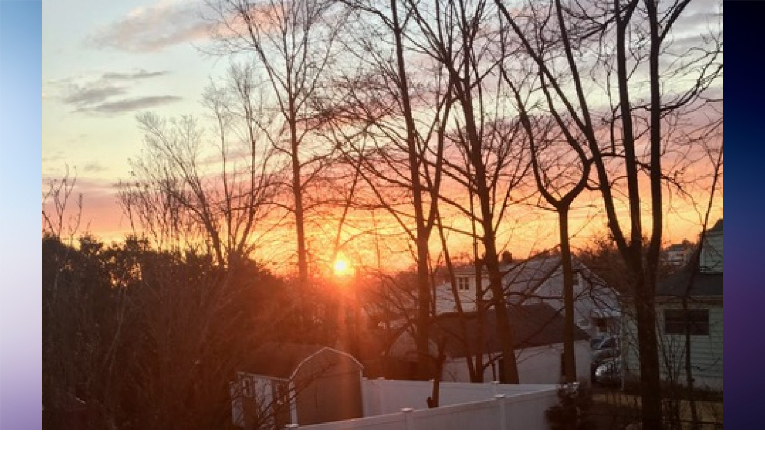

--- FILE ---
content_type: text/html; charset=UTF-8
request_url: https://www.allansweatherwatch.com/2015/12/17/rain-developing-today-with-mild-temperatures-colder-over-the-weekend-mild-once-again-next-week/
body_size: 15678
content:
<!DOCTYPE html>
<html lang="en-US">
<head>
<meta charset="UTF-8">
<meta name="viewport" content="width=device-width">
<title>Rain developing today with mild temperatures!  Colder over the weekend!  Mild once again next week! | Allan&#039;s Weather Watch</title>
<link rel="profile" href="https://gmpg.org/xfn/11">
<link rel="stylesheet" href="//netdna.bootstrapcdn.com/bootstrap/3.1.1/css/bootstrap.min.css">
<link rel="stylesheet" href="https://fonts.googleapis.com/css?family=Open+Sans|Roboto:300,400">
<link rel="stylesheet" href="https://www.allansweatherwatch.com/wp-content/themes/allansweatherwatch/style.css?v=202407091856">
<link rel="pingback" href="https://www.allansweatherwatch.com/xmlrpc.php">
<meta property="og:title" content="Rain developing today with mild temperatures!  Colder over the weekend!  Mild once again next week!">
<meta property="og:description" content="Allan&#039;s Weather Watch | Daily Weather Forecasting for the Northern New Jersey Area">
<meta property="og:type" content="article">
<meta property="og:url" content="https://www.allansweatherwatch.com/2015/12/17/rain-developing-today-with-mild-temperatures-colder-over-the-weekend-mild-once-again-next-week/">
<meta property="og:image" content="https://www.allansweatherwatch.com/wp-content/uploads/2021/01/cropped-IMG_3332.jpg">
<script src="//ajax.googleapis.com/ajax/libs/jquery/1.11.0/jquery.min.js"></script>
<script src="//netdna.bootstrapcdn.com/bootstrap/3.1.1/js/bootstrap.min.js"></script>
<meta name='robots' content='max-image-preview:large' />
<link rel="alternate" type="application/rss+xml" title="Allan&#039;s Weather Watch &raquo; Rain developing today with mild temperatures!  Colder over the weekend!  Mild once again next week! Comments Feed" href="https://www.allansweatherwatch.com/2015/12/17/rain-developing-today-with-mild-temperatures-colder-over-the-weekend-mild-once-again-next-week/feed/" />
<link rel="alternate" title="oEmbed (JSON)" type="application/json+oembed" href="https://www.allansweatherwatch.com/wp-json/oembed/1.0/embed?url=https%3A%2F%2Fwww.allansweatherwatch.com%2F2015%2F12%2F17%2Frain-developing-today-with-mild-temperatures-colder-over-the-weekend-mild-once-again-next-week%2F" />
<link rel="alternate" title="oEmbed (XML)" type="text/xml+oembed" href="https://www.allansweatherwatch.com/wp-json/oembed/1.0/embed?url=https%3A%2F%2Fwww.allansweatherwatch.com%2F2015%2F12%2F17%2Frain-developing-today-with-mild-temperatures-colder-over-the-weekend-mild-once-again-next-week%2F&#038;format=xml" />
<style id='wp-img-auto-sizes-contain-inline-css' type='text/css'>
img:is([sizes=auto i],[sizes^="auto," i]){contain-intrinsic-size:3000px 1500px}
/*# sourceURL=wp-img-auto-sizes-contain-inline-css */
</style>
<style id='wp-emoji-styles-inline-css' type='text/css'>

	img.wp-smiley, img.emoji {
		display: inline !important;
		border: none !important;
		box-shadow: none !important;
		height: 1em !important;
		width: 1em !important;
		margin: 0 0.07em !important;
		vertical-align: -0.1em !important;
		background: none !important;
		padding: 0 !important;
	}
/*# sourceURL=wp-emoji-styles-inline-css */
</style>
<style id='wp-block-library-inline-css' type='text/css'>
:root{--wp-block-synced-color:#7a00df;--wp-block-synced-color--rgb:122,0,223;--wp-bound-block-color:var(--wp-block-synced-color);--wp-editor-canvas-background:#ddd;--wp-admin-theme-color:#007cba;--wp-admin-theme-color--rgb:0,124,186;--wp-admin-theme-color-darker-10:#006ba1;--wp-admin-theme-color-darker-10--rgb:0,107,160.5;--wp-admin-theme-color-darker-20:#005a87;--wp-admin-theme-color-darker-20--rgb:0,90,135;--wp-admin-border-width-focus:2px}@media (min-resolution:192dpi){:root{--wp-admin-border-width-focus:1.5px}}.wp-element-button{cursor:pointer}:root .has-very-light-gray-background-color{background-color:#eee}:root .has-very-dark-gray-background-color{background-color:#313131}:root .has-very-light-gray-color{color:#eee}:root .has-very-dark-gray-color{color:#313131}:root .has-vivid-green-cyan-to-vivid-cyan-blue-gradient-background{background:linear-gradient(135deg,#00d084,#0693e3)}:root .has-purple-crush-gradient-background{background:linear-gradient(135deg,#34e2e4,#4721fb 50%,#ab1dfe)}:root .has-hazy-dawn-gradient-background{background:linear-gradient(135deg,#faaca8,#dad0ec)}:root .has-subdued-olive-gradient-background{background:linear-gradient(135deg,#fafae1,#67a671)}:root .has-atomic-cream-gradient-background{background:linear-gradient(135deg,#fdd79a,#004a59)}:root .has-nightshade-gradient-background{background:linear-gradient(135deg,#330968,#31cdcf)}:root .has-midnight-gradient-background{background:linear-gradient(135deg,#020381,#2874fc)}:root{--wp--preset--font-size--normal:16px;--wp--preset--font-size--huge:42px}.has-regular-font-size{font-size:1em}.has-larger-font-size{font-size:2.625em}.has-normal-font-size{font-size:var(--wp--preset--font-size--normal)}.has-huge-font-size{font-size:var(--wp--preset--font-size--huge)}.has-text-align-center{text-align:center}.has-text-align-left{text-align:left}.has-text-align-right{text-align:right}.has-fit-text{white-space:nowrap!important}#end-resizable-editor-section{display:none}.aligncenter{clear:both}.items-justified-left{justify-content:flex-start}.items-justified-center{justify-content:center}.items-justified-right{justify-content:flex-end}.items-justified-space-between{justify-content:space-between}.screen-reader-text{border:0;clip-path:inset(50%);height:1px;margin:-1px;overflow:hidden;padding:0;position:absolute;width:1px;word-wrap:normal!important}.screen-reader-text:focus{background-color:#ddd;clip-path:none;color:#444;display:block;font-size:1em;height:auto;left:5px;line-height:normal;padding:15px 23px 14px;text-decoration:none;top:5px;width:auto;z-index:100000}html :where(.has-border-color){border-style:solid}html :where([style*=border-top-color]){border-top-style:solid}html :where([style*=border-right-color]){border-right-style:solid}html :where([style*=border-bottom-color]){border-bottom-style:solid}html :where([style*=border-left-color]){border-left-style:solid}html :where([style*=border-width]){border-style:solid}html :where([style*=border-top-width]){border-top-style:solid}html :where([style*=border-right-width]){border-right-style:solid}html :where([style*=border-bottom-width]){border-bottom-style:solid}html :where([style*=border-left-width]){border-left-style:solid}html :where(img[class*=wp-image-]){height:auto;max-width:100%}:where(figure){margin:0 0 1em}html :where(.is-position-sticky){--wp-admin--admin-bar--position-offset:var(--wp-admin--admin-bar--height,0px)}@media screen and (max-width:600px){html :where(.is-position-sticky){--wp-admin--admin-bar--position-offset:0px}}

/*# sourceURL=wp-block-library-inline-css */
</style><style id='global-styles-inline-css' type='text/css'>
:root{--wp--preset--aspect-ratio--square: 1;--wp--preset--aspect-ratio--4-3: 4/3;--wp--preset--aspect-ratio--3-4: 3/4;--wp--preset--aspect-ratio--3-2: 3/2;--wp--preset--aspect-ratio--2-3: 2/3;--wp--preset--aspect-ratio--16-9: 16/9;--wp--preset--aspect-ratio--9-16: 9/16;--wp--preset--color--black: #000000;--wp--preset--color--cyan-bluish-gray: #abb8c3;--wp--preset--color--white: #ffffff;--wp--preset--color--pale-pink: #f78da7;--wp--preset--color--vivid-red: #cf2e2e;--wp--preset--color--luminous-vivid-orange: #ff6900;--wp--preset--color--luminous-vivid-amber: #fcb900;--wp--preset--color--light-green-cyan: #7bdcb5;--wp--preset--color--vivid-green-cyan: #00d084;--wp--preset--color--pale-cyan-blue: #8ed1fc;--wp--preset--color--vivid-cyan-blue: #0693e3;--wp--preset--color--vivid-purple: #9b51e0;--wp--preset--gradient--vivid-cyan-blue-to-vivid-purple: linear-gradient(135deg,rgb(6,147,227) 0%,rgb(155,81,224) 100%);--wp--preset--gradient--light-green-cyan-to-vivid-green-cyan: linear-gradient(135deg,rgb(122,220,180) 0%,rgb(0,208,130) 100%);--wp--preset--gradient--luminous-vivid-amber-to-luminous-vivid-orange: linear-gradient(135deg,rgb(252,185,0) 0%,rgb(255,105,0) 100%);--wp--preset--gradient--luminous-vivid-orange-to-vivid-red: linear-gradient(135deg,rgb(255,105,0) 0%,rgb(207,46,46) 100%);--wp--preset--gradient--very-light-gray-to-cyan-bluish-gray: linear-gradient(135deg,rgb(238,238,238) 0%,rgb(169,184,195) 100%);--wp--preset--gradient--cool-to-warm-spectrum: linear-gradient(135deg,rgb(74,234,220) 0%,rgb(151,120,209) 20%,rgb(207,42,186) 40%,rgb(238,44,130) 60%,rgb(251,105,98) 80%,rgb(254,248,76) 100%);--wp--preset--gradient--blush-light-purple: linear-gradient(135deg,rgb(255,206,236) 0%,rgb(152,150,240) 100%);--wp--preset--gradient--blush-bordeaux: linear-gradient(135deg,rgb(254,205,165) 0%,rgb(254,45,45) 50%,rgb(107,0,62) 100%);--wp--preset--gradient--luminous-dusk: linear-gradient(135deg,rgb(255,203,112) 0%,rgb(199,81,192) 50%,rgb(65,88,208) 100%);--wp--preset--gradient--pale-ocean: linear-gradient(135deg,rgb(255,245,203) 0%,rgb(182,227,212) 50%,rgb(51,167,181) 100%);--wp--preset--gradient--electric-grass: linear-gradient(135deg,rgb(202,248,128) 0%,rgb(113,206,126) 100%);--wp--preset--gradient--midnight: linear-gradient(135deg,rgb(2,3,129) 0%,rgb(40,116,252) 100%);--wp--preset--font-size--small: 13px;--wp--preset--font-size--medium: 20px;--wp--preset--font-size--large: 36px;--wp--preset--font-size--x-large: 42px;--wp--preset--spacing--20: 0.44rem;--wp--preset--spacing--30: 0.67rem;--wp--preset--spacing--40: 1rem;--wp--preset--spacing--50: 1.5rem;--wp--preset--spacing--60: 2.25rem;--wp--preset--spacing--70: 3.38rem;--wp--preset--spacing--80: 5.06rem;--wp--preset--shadow--natural: 6px 6px 9px rgba(0, 0, 0, 0.2);--wp--preset--shadow--deep: 12px 12px 50px rgba(0, 0, 0, 0.4);--wp--preset--shadow--sharp: 6px 6px 0px rgba(0, 0, 0, 0.2);--wp--preset--shadow--outlined: 6px 6px 0px -3px rgb(255, 255, 255), 6px 6px rgb(0, 0, 0);--wp--preset--shadow--crisp: 6px 6px 0px rgb(0, 0, 0);}:where(.is-layout-flex){gap: 0.5em;}:where(.is-layout-grid){gap: 0.5em;}body .is-layout-flex{display: flex;}.is-layout-flex{flex-wrap: wrap;align-items: center;}.is-layout-flex > :is(*, div){margin: 0;}body .is-layout-grid{display: grid;}.is-layout-grid > :is(*, div){margin: 0;}:where(.wp-block-columns.is-layout-flex){gap: 2em;}:where(.wp-block-columns.is-layout-grid){gap: 2em;}:where(.wp-block-post-template.is-layout-flex){gap: 1.25em;}:where(.wp-block-post-template.is-layout-grid){gap: 1.25em;}.has-black-color{color: var(--wp--preset--color--black) !important;}.has-cyan-bluish-gray-color{color: var(--wp--preset--color--cyan-bluish-gray) !important;}.has-white-color{color: var(--wp--preset--color--white) !important;}.has-pale-pink-color{color: var(--wp--preset--color--pale-pink) !important;}.has-vivid-red-color{color: var(--wp--preset--color--vivid-red) !important;}.has-luminous-vivid-orange-color{color: var(--wp--preset--color--luminous-vivid-orange) !important;}.has-luminous-vivid-amber-color{color: var(--wp--preset--color--luminous-vivid-amber) !important;}.has-light-green-cyan-color{color: var(--wp--preset--color--light-green-cyan) !important;}.has-vivid-green-cyan-color{color: var(--wp--preset--color--vivid-green-cyan) !important;}.has-pale-cyan-blue-color{color: var(--wp--preset--color--pale-cyan-blue) !important;}.has-vivid-cyan-blue-color{color: var(--wp--preset--color--vivid-cyan-blue) !important;}.has-vivid-purple-color{color: var(--wp--preset--color--vivid-purple) !important;}.has-black-background-color{background-color: var(--wp--preset--color--black) !important;}.has-cyan-bluish-gray-background-color{background-color: var(--wp--preset--color--cyan-bluish-gray) !important;}.has-white-background-color{background-color: var(--wp--preset--color--white) !important;}.has-pale-pink-background-color{background-color: var(--wp--preset--color--pale-pink) !important;}.has-vivid-red-background-color{background-color: var(--wp--preset--color--vivid-red) !important;}.has-luminous-vivid-orange-background-color{background-color: var(--wp--preset--color--luminous-vivid-orange) !important;}.has-luminous-vivid-amber-background-color{background-color: var(--wp--preset--color--luminous-vivid-amber) !important;}.has-light-green-cyan-background-color{background-color: var(--wp--preset--color--light-green-cyan) !important;}.has-vivid-green-cyan-background-color{background-color: var(--wp--preset--color--vivid-green-cyan) !important;}.has-pale-cyan-blue-background-color{background-color: var(--wp--preset--color--pale-cyan-blue) !important;}.has-vivid-cyan-blue-background-color{background-color: var(--wp--preset--color--vivid-cyan-blue) !important;}.has-vivid-purple-background-color{background-color: var(--wp--preset--color--vivid-purple) !important;}.has-black-border-color{border-color: var(--wp--preset--color--black) !important;}.has-cyan-bluish-gray-border-color{border-color: var(--wp--preset--color--cyan-bluish-gray) !important;}.has-white-border-color{border-color: var(--wp--preset--color--white) !important;}.has-pale-pink-border-color{border-color: var(--wp--preset--color--pale-pink) !important;}.has-vivid-red-border-color{border-color: var(--wp--preset--color--vivid-red) !important;}.has-luminous-vivid-orange-border-color{border-color: var(--wp--preset--color--luminous-vivid-orange) !important;}.has-luminous-vivid-amber-border-color{border-color: var(--wp--preset--color--luminous-vivid-amber) !important;}.has-light-green-cyan-border-color{border-color: var(--wp--preset--color--light-green-cyan) !important;}.has-vivid-green-cyan-border-color{border-color: var(--wp--preset--color--vivid-green-cyan) !important;}.has-pale-cyan-blue-border-color{border-color: var(--wp--preset--color--pale-cyan-blue) !important;}.has-vivid-cyan-blue-border-color{border-color: var(--wp--preset--color--vivid-cyan-blue) !important;}.has-vivid-purple-border-color{border-color: var(--wp--preset--color--vivid-purple) !important;}.has-vivid-cyan-blue-to-vivid-purple-gradient-background{background: var(--wp--preset--gradient--vivid-cyan-blue-to-vivid-purple) !important;}.has-light-green-cyan-to-vivid-green-cyan-gradient-background{background: var(--wp--preset--gradient--light-green-cyan-to-vivid-green-cyan) !important;}.has-luminous-vivid-amber-to-luminous-vivid-orange-gradient-background{background: var(--wp--preset--gradient--luminous-vivid-amber-to-luminous-vivid-orange) !important;}.has-luminous-vivid-orange-to-vivid-red-gradient-background{background: var(--wp--preset--gradient--luminous-vivid-orange-to-vivid-red) !important;}.has-very-light-gray-to-cyan-bluish-gray-gradient-background{background: var(--wp--preset--gradient--very-light-gray-to-cyan-bluish-gray) !important;}.has-cool-to-warm-spectrum-gradient-background{background: var(--wp--preset--gradient--cool-to-warm-spectrum) !important;}.has-blush-light-purple-gradient-background{background: var(--wp--preset--gradient--blush-light-purple) !important;}.has-blush-bordeaux-gradient-background{background: var(--wp--preset--gradient--blush-bordeaux) !important;}.has-luminous-dusk-gradient-background{background: var(--wp--preset--gradient--luminous-dusk) !important;}.has-pale-ocean-gradient-background{background: var(--wp--preset--gradient--pale-ocean) !important;}.has-electric-grass-gradient-background{background: var(--wp--preset--gradient--electric-grass) !important;}.has-midnight-gradient-background{background: var(--wp--preset--gradient--midnight) !important;}.has-small-font-size{font-size: var(--wp--preset--font-size--small) !important;}.has-medium-font-size{font-size: var(--wp--preset--font-size--medium) !important;}.has-large-font-size{font-size: var(--wp--preset--font-size--large) !important;}.has-x-large-font-size{font-size: var(--wp--preset--font-size--x-large) !important;}
/*# sourceURL=global-styles-inline-css */
</style>

<style id='classic-theme-styles-inline-css' type='text/css'>
/*! This file is auto-generated */
.wp-block-button__link{color:#fff;background-color:#32373c;border-radius:9999px;box-shadow:none;text-decoration:none;padding:calc(.667em + 2px) calc(1.333em + 2px);font-size:1.125em}.wp-block-file__button{background:#32373c;color:#fff;text-decoration:none}
/*# sourceURL=/wp-includes/css/classic-themes.min.css */
</style>
<link rel="https://api.w.org/" href="https://www.allansweatherwatch.com/wp-json/" /><link rel="alternate" title="JSON" type="application/json" href="https://www.allansweatherwatch.com/wp-json/wp/v2/posts/3113" /><link rel="EditURI" type="application/rsd+xml" title="RSD" href="https://www.allansweatherwatch.com/xmlrpc.php?rsd" />
<meta name="generator" content="WordPress 6.9" />
<link rel="canonical" href="https://www.allansweatherwatch.com/2015/12/17/rain-developing-today-with-mild-temperatures-colder-over-the-weekend-mild-once-again-next-week/" />
<link rel='shortlink' href='https://www.allansweatherwatch.com/?p=3113' />
<style type="text/css" id="custom-background-css">
body.custom-background { background-image: url("https://www.allansweatherwatch.com/wp-content/uploads/2014/02/thunder_1920x1080.jpg"); background-position: center top; background-size: cover; background-repeat: no-repeat; background-attachment: fixed; }
</style>
	</head>

<body class="wp-singular post-template-default single single-post postid-3113 single-format-standard custom-background wp-theme-allansweatherwatch">

<div class="modal fade" id="alertModal" tabindex="-1" role="dialog" aria-labelledby="alertModalLabel">
  <div class="modal-dialog modal-lg" role="document">
    <div class="modal-content">
      <div class="modal-header">
        <button type="button" class="close" data-dismiss="modal" aria-label="Close"><span aria-hidden="true">&times;</span></button>
        <h4 class="modal-title" id="alertModalLabel">Modal title</h4>
      </div>
      <div class="modal-body">
        <p id="alertModalHeadline"></p>
        <pre id="alertModalBody"></pre>
      </div>
      <div class="modal-footer">
        <button type="button" class="btn btn-default" data-dismiss="modal">Close</button>
      </div>
    </div>
  </div>
</div>

<div class="container">
    <header>
        <div class="row">
            <div class="col-sm-12 hidden-xs">
                <img class="header-img img-responsive"  src="https://www.allansweatherwatch.com/wp-content/uploads/2021/01/cropped-IMG_3332.jpg">
                            </div>
            <div class="col-sm-12">
                <div class="alert alert-warning hidden" id="alertList"></div>
                <nav class="navbar navbar-inverse navbar-aww" role="navigation">
                    <div class="navbar-header">
                        <button type="button" class="navbar-toggle" data-toggle="collapse" data-target="#aww-navbar-collapse">
                            <span class="icon-bar"></span>
                            <span class="icon-bar"></span>
                            <span class="icon-bar"></span>
                        </button>
                        <a class="navbar-brand" href="https://www.allansweatherwatch.com/">Allan&#039;s Weather Watch</a>
                    </div>

                    <div class="collapse navbar-collapse navbar-right" id="aww-navbar-collapse"><ul class="nav navbar-nav"><li ><a href="https://www.allansweatherwatch.com/">Home</a></li><li class="page_item page-item-4"><a href="https://www.allansweatherwatch.com/about-allan/">About Allan</a></li></ul></div>                </nav>
            </div>
        </div> 
    </header>


    <div class="row">
        <div class="col-sm-8">
                            <div class="section-box">
                    <ul class="pager">
                        <li class="previous"><a href="https://www.allansweatherwatch.com/2015/12/16/sunny-and-mild-today-with-less-wind-rain-and-mild-on-thursday-seasonably-cold-over-the-weekend/" rel="prev">Previous</a></li>
                        <li class="next"><a href="https://www.allansweatherwatch.com/2015/12/18/clearing-and-breezy-today-with-slowly-falling-temperatures-dry-and-seasonably-cold-weekend-warmer-again-next-week/" rel="next">Next</a></li>
                    </ul>

                    
<article id="post-3113" class="post-3113 post type-post status-publish format-standard hentry category-forecasts">
	<header class="entry-header">
		<h1 class="entry-title">Rain developing today with mild temperatures!  Colder over the weekend!  Mild once again next week!</h1>

				<div class="entry-meta">
			<span class="sep">Posted on </span><a href="https://www.allansweatherwatch.com/2015/12/17/rain-developing-today-with-mild-temperatures-colder-over-the-weekend-mild-once-again-next-week/" title="6:08 am" rel="bookmark"><time class="entry-date" datetime="2015-12-17T06:08:49-05:00" pubdate>Thursday, December 17, 2015 6:08 AM</time></a><span class="by-author"> <span class="sep"> by </span> <span class="author vcard"><a class="url fn n" href="https://www.allansweatherwatch.com/author/admin/" title="View all posts by Allan Kazimir" rel="author">Allan Kazimir</a></span></span>		</div><!-- .entry-meta -->
			</header><!-- .entry-header -->

    <br>

	<div class="entry-content">
		<p>Skies are cloudy early on this Thursday morning and temperatures are mild ranging from the upper 40s here in Clifton to the low 40s further inland, winds are nearly calm.  These readings this morning are nearly 20 degrees above normal for this time of year.</p>
<p>A storm system will be moving through the area today with rain developing by late this morning and continuing into the evening, rainfall amounts will be averaging  1/2 to 3/4 of an inch.</p>
<p>Drier air moves in for Friday, it will be a little cooler but still above normal.</p>
<p>This weekend we drop to near normal temperatures which will feel quite chilly after this amazing December warm spell.  Saturday will be quite breezy with a snow flurry possible more likely over the Poconos and the Hudson Valley.  Sunday will have less wind with slightly milder temperatures.</p>
<p>Above normal temperatures return next week.   Rain is likely Tuesday night into Wednesday.</p>
<p>&nbsp;</p>
<p>THE FORECAST:</p>
<p>TODAY &#8211;  Chance of some light rain or drizzle this morning then rain this afternoon, high in the mid 50s.</p>
<p>TONIGHT &#8211; Rain till around 8 p.m., cloudy with lows in the low 40s.</p>
<p>FRIDAY &#8211; Partly sunny, high near 50.</p>
<p>SATURDAY &#8211; Mostly sunny and windy, high in the low 40s.</p>
<p>SUNDAY &#8211; Sunny, high in the mid 40s.</p>
<p>MONDAY &#8211; Mostly cloudy, high in the low 50s.</p>
<p>TUESDAY &#8211; Partly sunny, high in the mid 50s, rain likely at night.</p>
<p>WEDNESDAY &#8211; Cloudy with rain likely, high near 60.</p>
<p>&nbsp;</p>
<p>MARINE FORECAST:  TODAY &#8211; Southeast wind to 10 knots, seas 1-2 feet.</p>
<p>OUTLOOK &#8211; Advisories likely Friday through Saturday night, with conditions close to advisory levels Sunday and Monday.</p>
<p>&nbsp;</p>
<p>Have a good day!</p>
<p>&nbsp;</p>
			</div><!-- .entry-content -->

	<footer class="entry-meta">
		This entry was posted in <a href="https://www.allansweatherwatch.com/category/forecasts/" rel="category tag">Weather Forecasts</a> by <a href="https://www.allansweatherwatch.com/author/admin/">Allan Kazimir</a>. Bookmark the <a href="https://www.allansweatherwatch.com/2015/12/17/rain-developing-today-with-mild-temperatures-colder-over-the-weekend-mild-once-again-next-week/" title="Permalink to Rain developing today with mild temperatures!  Colder over the weekend!  Mild once again next week!" rel="bookmark">permalink</a>.		
			</footer><!-- .entry-meta -->
</article><!-- #post-3113 -->

                    <div id="comments" class="comments-area">
    
    	<div id="respond" class="comment-respond">
		<h3 id="reply-title" class="comment-reply-title">Leave a Reply <small><a rel="nofollow" id="cancel-comment-reply-link" href="/2015/12/17/rain-developing-today-with-mild-temperatures-colder-over-the-weekend-mild-once-again-next-week/#respond" style="display:none;">Cancel reply</a></small></h3><form action="https://www.allansweatherwatch.com/wp-comments-post.php" method="post" id="commentform" class="comment-form"><p class="comment-notes"><span id="email-notes">Your email address will not be published.</span> <span class="required-field-message">Required fields are marked <span class="required">*</span></span></p><div class="form-group comment-form-comment">
        <label for="comment">Comment</label>
        <textarea class="form-control" id="comment" name="comment" cols="45" rows="8" aria-required="true"></textarea>
        </div><div class="form-group comment-form-author"><label for="author">Name <span class="required">*</span></label> <input class="form-control" id="author" name="author" type="text" value="" size="30" aria-required='true' /></div>
<div class="form-group comment-form-email"><label for="email">Email <span class="required">*</span></label> <input class="form-control" id="email" name="email" type="text" value="" size="30" aria-required='true' /></div>
<div class="form-group comment-form-url"><label for="url">Website</label> <input class="form-control" id="url" name="url" type="text" value="" size="30" /></div>
<p class="form-submit"><input name="submit" type="submit" id="submit" class="submit" value="Post Comment" /> <input type='hidden' name='comment_post_ID' value='3113' id='comment_post_ID' />
<input type='hidden' name='comment_parent' id='comment_parent' value='0' />
</p><p style="display: none;"><input type="hidden" id="akismet_comment_nonce" name="akismet_comment_nonce" value="eece99a08a" /></p><button class="btn btn-primary" type="submit">Submit</button><p style="display: none !important;" class="akismet-fields-container" data-prefix="ak_"><label>&#916;<textarea name="ak_hp_textarea" cols="45" rows="8" maxlength="100"></textarea></label><input type="hidden" id="ak_js_1" name="ak_js" value="119"/><script>document.getElementById( "ak_js_1" ).setAttribute( "value", ( new Date() ).getTime() );</script></p></form>	</div><!-- #respond -->
	</div>
                </div>
                    </div>

        <div class="col-sm-4">
            <div id="secondary" class="widget-area" role="complementary">

    <aside class="section-box">
        <h4>Current Conditions In Clifton, NJ:</h4>

        <div class="station" id="clifton">
            <p class="temp-text"><span class="temp">0</span>&deg;F</p>

            <dl class="responsive">
                <div>
                    <dt>Dew Point</dt>
                    <dd><span class="dew-point">0</span>&deg;F</dd>
                </div>
                <div>
                    <dt>Feels Like</dt>
                    <dd><span class="feels-like">0</span>&deg;F</dd>
                </div>
                <div>
                    <dt>Humidity</dt>
                    <dd><span class="humidity">0</span>%</dd>
                </div>
                <div>
                    <dt>Barometer</dt>
                    <dd><span class="barometer">0</span> in</dd>
                </div>
                <div>
                    <dt>Today's rain</dt>
                    <dd><span class="daily-rain">0</span> in</dd>
                </div>
                <div>
                    <dt>Rain rate</dt>
                    <dd><span class="rain-rate">0</span> in/hr</dd>
                </div>
            </dl>

            <div class="compass">
                <div class="direction animated">
                    <svg fill="#000000" height="26px" width="26px" version="1.1" id="Layer_1" xmlns="http://www.w3.org/2000/svg" xmlns:xlink="http://www.w3.org/1999/xlink" viewBox="0 0 1792 1792" xml:space="preserve">
                        <path d="M187.8,1659L896,132.9L1604.2,1659L896,1285.5L187.8,1659z"/>
                    </svg>
                </div>

                <div class="compass-border">
                    <div class="speed">0.0</div>
                    <div class="gust">Gust 0.0</div>
                    <div class="unit">mph</div>
                </div>
            </div>

            <dl class="responsive">
                <div>
                    <dt>Wind from</dt>
                    <dd><span class="cardinal-direction">N 0&deg;</span></dd>
                </div>
                <div>
                    <dt>Daily peak</dt>
                    <dd><span class="max-gust">0</span> mph</dd>
                </div>
                <div>
                    <dt>PM 2.5 AQI</dt>
                    <dd><span class="pm25-aqi">0</span></dd>
                </div>
                <div>
                    <dt>Lightning Today</dt>
                    <dd><span class="daily-lightning">0</span></dd>
                </div>
                <div>
                    <dt>Last Strike</dt>
                    <dd><span class="last-strike">...</span></dd>
                </div>
                <div>
                    <dt>Distance</dt>
                    <dd><span class="last-strike-distance"></span> miles</dd>
                </div>
            </dl>
        </div>

        <a href="https://www.wunderground.com/weather/us/nj/clifton/KNJCLIFT7">View full station data &raquo;</a>
    </aside>

    <aside class="section-box">
        <h4>Current Conditions In Cortlandt, NY:</h4>

        <div class="station" id="cortlandt">
            <p class="temp-text"><span class="temp">0</span>&deg;F</p>

            <dl class="responsive">
                <div>
                    <dt>Dew Point</dt>
                    <dd><span class="dew-point">0</span>&deg;F</dd>
                </div>
                <div>
                    <dt>Feels Like</dt>
                    <dd><span class="feels-like">0</span>&deg;F</dd>
                </div>
                <div>
                    <dt>Humidity</dt>
                    <dd><span class="humidity">0</span>%</dd>
                </div>
                <div>
                    <dt>Barometer</dt>
                    <dd><span class="barometer">0</span> in</dd>
                </div>
                <div>
                    <dt>Today's rain</dt>
                    <dd><span class="daily-rain">0</span> in</dd>
                </div>
                <div>
                    <dt>Rain rate</dt>
                    <dd><span class="rain-rate">0</span> in/hr</dd>
                </div>
            </dl>

            <div class="compass">
                <div class="direction animated">
                    <svg fill="#000000" height="26px" width="26px" version="1.1" id="Layer_1" xmlns="http://www.w3.org/2000/svg" xmlns:xlink="http://www.w3.org/1999/xlink" viewBox="0 0 1792 1792" xml:space="preserve">
                        <path d="M187.8,1659L896,132.9L1604.2,1659L896,1285.5L187.8,1659z"/>
                    </svg>
                </div>

                <div class="compass-border">
                    <div class="speed">0.0</div>
                    <div class="gust">Gust 0.0</div>
                    <div class="unit">mph</div>
                </div>
            </div>

            <dl class="responsive">
                <div>
                    <dt>Wind from</dt>
                    <dd><span class="cardinal-direction">N 0&deg;</span></dd>
                </div>
                <div>
                    <dt>Daily peak</dt>
                    <dd><span class="max-gust">0</span> mph</dd>
                </div>
                <div>
                    <dt>PM 2.5 AQI</dt>
                    <dd><span class="pm25-aqi">0</span></dd>
                </div>
                <div>
                    <dt>Lightning Today</dt>
                    <dd><span class="daily-lightning">0</span></dd>
                </div>
                <div>
                    <dt>Last Strike</dt>
                    <dd><span class="last-strike">...</span></dd>
                </div>
                <div>
                    <dt>Distance</dt>
                    <dd><span class="last-strike-distance"></span> miles</dd>
                </div>
            </dl>
        </div>

        <a href="https://www.wunderground.com/weather/us/ny/cortlandt-manor/KNYCORTL101">View full station data &raquo;</a>
    </aside>

    
		<aside id="recent-posts-2" class="section-box widget widget_recent_entries">
		<h4 class="widget-title">Recent Posts:</h4>
		<ul>
											<li>
					<a href="https://www.allansweatherwatch.com/2025/12/12/mostly-sunny-and-cold-today-with-diminishing-winds-increasing-clouds-and-not-as-cold-during-the-day-on-saturday-snow-expected-sunday-morning-with-possible-accumulations-of-1-3-then-becoming-much/">Mostly sunny and cold today with diminishing winds!  Increasing clouds and not as cold during the day on Saturday!  Snow expected Sunday morning with possible accumulations of 1-3&#8243; then becoming much colder!  Mainly dry and cold Monday and Tuesday!  Milder Wednesday and especially on Thursday!</a>
									</li>
											<li>
					<a href="https://www.allansweatherwatch.com/2025/12/11/becoming-mostly-sunny-windy-and-colder-today-cold-and-dry-on-friday-with-less-wind-increasing-clouds-and-continued-cool-on-saturday-colder-on-sunday-with-light-snow-likely-in-the-morning-dry-a/">Becoming mostly sunny, windy and colder today!  Cold and dry on Friday with less wind! Increasing clouds and continued cool on Saturday!  Colder on Sunday with light snow likely in the morning!  Dry and quite cold early next week!  Milder temperatures likely Wednesday through the end of next week!</a>
									</li>
											<li>
					<a href="https://www.allansweatherwatch.com/2025/12/10/cloudy-breezy-and-milder-today-with-light-rain-this-afternoon-and-evening-possibly-mixed-with-snow-especially-inland-colder-and-windy-on-thursday-continued-chilly-with-less-wind-on-friday-along-wi/">Cloudy, breezy and milder today with light rain this afternoon and evening possibly mixed with snow especially inland!  Colder and windy on Thursday! Continued chilly with less wind on Friday along with a chance of light snow or flurries at night! Another chance of light snow Saturday night followed by much colder air for Sunday!  Quite cold again early next week!</a>
									</li>
											<li>
					<a href="https://www.allansweatherwatch.com/2025/12/09/mostly-sunny-and-not-quite-as-cold-or-windy-today-milder-on-wednesday-with-light-rain-possibly-beginning-as-snow-dry-with-cooler-temperatures-thursday-through-the-day-on-friday-chances-of-snow-fr/">Mostly sunny and not quite as cold or windy today! Milder on Wednesday with light rain possibly beginning as snow!  Dry with cooler temperatures Thursday through the day on Friday!  Chances of snow Friday night and again Saturday night!  Much colder again Sunday into early next week!</a>
									</li>
											<li>
					<a href="https://www.allansweatherwatch.com/2025/12/08/partly-sunny-windy-and-quite-cold-today-still-cold-on-tuesday-but-with-less-wind-milder-on-wednesday-with-rain-likely-possibly-beginning-as-snow-dry-and-cooler-wednesday-night-through-the-day-on/">Partly sunny, windy and quite cold today!  Still cold on Tuesday but with less wind!  Milder on Wednesday with rain likely possibly beginning as snow! Dry and cooler Wednesday night through the day on Friday! Chance of snow Friday night into Saturday followed by much colder air again for the weekend!</a>
									</li>
					</ul>

		</aside><aside id="archives-2" class="section-box widget widget_archive"><h4 class="widget-title">Archives:</h4>		<label class="screen-reader-text" for="archives-dropdown-2">Archives</label>
		<select id="archives-dropdown-2" name="archive-dropdown">
			
			<option value="">Select Month</option>
				<option value='https://www.allansweatherwatch.com/2025/12/'> December 2025 </option>
	<option value='https://www.allansweatherwatch.com/2025/11/'> November 2025 </option>
	<option value='https://www.allansweatherwatch.com/2025/10/'> October 2025 </option>
	<option value='https://www.allansweatherwatch.com/2025/09/'> September 2025 </option>
	<option value='https://www.allansweatherwatch.com/2025/08/'> August 2025 </option>
	<option value='https://www.allansweatherwatch.com/2025/07/'> July 2025 </option>
	<option value='https://www.allansweatherwatch.com/2025/06/'> June 2025 </option>
	<option value='https://www.allansweatherwatch.com/2025/05/'> May 2025 </option>
	<option value='https://www.allansweatherwatch.com/2025/04/'> April 2025 </option>
	<option value='https://www.allansweatherwatch.com/2025/03/'> March 2025 </option>
	<option value='https://www.allansweatherwatch.com/2025/02/'> February 2025 </option>
	<option value='https://www.allansweatherwatch.com/2025/01/'> January 2025 </option>
	<option value='https://www.allansweatherwatch.com/2024/12/'> December 2024 </option>
	<option value='https://www.allansweatherwatch.com/2024/11/'> November 2024 </option>
	<option value='https://www.allansweatherwatch.com/2024/10/'> October 2024 </option>
	<option value='https://www.allansweatherwatch.com/2024/09/'> September 2024 </option>
	<option value='https://www.allansweatherwatch.com/2024/08/'> August 2024 </option>
	<option value='https://www.allansweatherwatch.com/2024/07/'> July 2024 </option>
	<option value='https://www.allansweatherwatch.com/2024/06/'> June 2024 </option>
	<option value='https://www.allansweatherwatch.com/2024/05/'> May 2024 </option>
	<option value='https://www.allansweatherwatch.com/2024/04/'> April 2024 </option>
	<option value='https://www.allansweatherwatch.com/2024/03/'> March 2024 </option>
	<option value='https://www.allansweatherwatch.com/2024/02/'> February 2024 </option>
	<option value='https://www.allansweatherwatch.com/2024/01/'> January 2024 </option>
	<option value='https://www.allansweatherwatch.com/2023/12/'> December 2023 </option>
	<option value='https://www.allansweatherwatch.com/2023/11/'> November 2023 </option>
	<option value='https://www.allansweatherwatch.com/2023/10/'> October 2023 </option>
	<option value='https://www.allansweatherwatch.com/2023/09/'> September 2023 </option>
	<option value='https://www.allansweatherwatch.com/2023/08/'> August 2023 </option>
	<option value='https://www.allansweatherwatch.com/2023/07/'> July 2023 </option>
	<option value='https://www.allansweatherwatch.com/2023/06/'> June 2023 </option>
	<option value='https://www.allansweatherwatch.com/2023/05/'> May 2023 </option>
	<option value='https://www.allansweatherwatch.com/2023/04/'> April 2023 </option>
	<option value='https://www.allansweatherwatch.com/2023/03/'> March 2023 </option>
	<option value='https://www.allansweatherwatch.com/2023/02/'> February 2023 </option>
	<option value='https://www.allansweatherwatch.com/2023/01/'> January 2023 </option>
	<option value='https://www.allansweatherwatch.com/2022/12/'> December 2022 </option>
	<option value='https://www.allansweatherwatch.com/2022/11/'> November 2022 </option>
	<option value='https://www.allansweatherwatch.com/2022/10/'> October 2022 </option>
	<option value='https://www.allansweatherwatch.com/2022/09/'> September 2022 </option>
	<option value='https://www.allansweatherwatch.com/2022/08/'> August 2022 </option>
	<option value='https://www.allansweatherwatch.com/2022/07/'> July 2022 </option>
	<option value='https://www.allansweatherwatch.com/2022/06/'> June 2022 </option>
	<option value='https://www.allansweatherwatch.com/2022/05/'> May 2022 </option>
	<option value='https://www.allansweatherwatch.com/2022/04/'> April 2022 </option>
	<option value='https://www.allansweatherwatch.com/2022/03/'> March 2022 </option>
	<option value='https://www.allansweatherwatch.com/2022/02/'> February 2022 </option>
	<option value='https://www.allansweatherwatch.com/2022/01/'> January 2022 </option>
	<option value='https://www.allansweatherwatch.com/2021/12/'> December 2021 </option>
	<option value='https://www.allansweatherwatch.com/2021/11/'> November 2021 </option>
	<option value='https://www.allansweatherwatch.com/2021/10/'> October 2021 </option>
	<option value='https://www.allansweatherwatch.com/2021/09/'> September 2021 </option>
	<option value='https://www.allansweatherwatch.com/2021/08/'> August 2021 </option>
	<option value='https://www.allansweatherwatch.com/2021/07/'> July 2021 </option>
	<option value='https://www.allansweatherwatch.com/2021/06/'> June 2021 </option>
	<option value='https://www.allansweatherwatch.com/2021/05/'> May 2021 </option>
	<option value='https://www.allansweatherwatch.com/2021/04/'> April 2021 </option>
	<option value='https://www.allansweatherwatch.com/2021/03/'> March 2021 </option>
	<option value='https://www.allansweatherwatch.com/2021/02/'> February 2021 </option>
	<option value='https://www.allansweatherwatch.com/2021/01/'> January 2021 </option>
	<option value='https://www.allansweatherwatch.com/2020/12/'> December 2020 </option>
	<option value='https://www.allansweatherwatch.com/2020/11/'> November 2020 </option>
	<option value='https://www.allansweatherwatch.com/2020/10/'> October 2020 </option>
	<option value='https://www.allansweatherwatch.com/2020/09/'> September 2020 </option>
	<option value='https://www.allansweatherwatch.com/2020/08/'> August 2020 </option>
	<option value='https://www.allansweatherwatch.com/2020/07/'> July 2020 </option>
	<option value='https://www.allansweatherwatch.com/2020/06/'> June 2020 </option>
	<option value='https://www.allansweatherwatch.com/2020/05/'> May 2020 </option>
	<option value='https://www.allansweatherwatch.com/2020/04/'> April 2020 </option>
	<option value='https://www.allansweatherwatch.com/2020/03/'> March 2020 </option>
	<option value='https://www.allansweatherwatch.com/2020/02/'> February 2020 </option>
	<option value='https://www.allansweatherwatch.com/2020/01/'> January 2020 </option>
	<option value='https://www.allansweatherwatch.com/2019/12/'> December 2019 </option>
	<option value='https://www.allansweatherwatch.com/2019/11/'> November 2019 </option>
	<option value='https://www.allansweatherwatch.com/2019/10/'> October 2019 </option>
	<option value='https://www.allansweatherwatch.com/2019/09/'> September 2019 </option>
	<option value='https://www.allansweatherwatch.com/2019/08/'> August 2019 </option>
	<option value='https://www.allansweatherwatch.com/2019/07/'> July 2019 </option>
	<option value='https://www.allansweatherwatch.com/2019/06/'> June 2019 </option>
	<option value='https://www.allansweatherwatch.com/2019/05/'> May 2019 </option>
	<option value='https://www.allansweatherwatch.com/2019/04/'> April 2019 </option>
	<option value='https://www.allansweatherwatch.com/2019/03/'> March 2019 </option>
	<option value='https://www.allansweatherwatch.com/2019/02/'> February 2019 </option>
	<option value='https://www.allansweatherwatch.com/2019/01/'> January 2019 </option>
	<option value='https://www.allansweatherwatch.com/2018/12/'> December 2018 </option>
	<option value='https://www.allansweatherwatch.com/2018/11/'> November 2018 </option>
	<option value='https://www.allansweatherwatch.com/2018/10/'> October 2018 </option>
	<option value='https://www.allansweatherwatch.com/2018/09/'> September 2018 </option>
	<option value='https://www.allansweatherwatch.com/2018/08/'> August 2018 </option>
	<option value='https://www.allansweatherwatch.com/2018/07/'> July 2018 </option>
	<option value='https://www.allansweatherwatch.com/2018/06/'> June 2018 </option>
	<option value='https://www.allansweatherwatch.com/2018/05/'> May 2018 </option>
	<option value='https://www.allansweatherwatch.com/2018/04/'> April 2018 </option>
	<option value='https://www.allansweatherwatch.com/2018/03/'> March 2018 </option>
	<option value='https://www.allansweatherwatch.com/2018/02/'> February 2018 </option>
	<option value='https://www.allansweatherwatch.com/2018/01/'> January 2018 </option>
	<option value='https://www.allansweatherwatch.com/2017/12/'> December 2017 </option>
	<option value='https://www.allansweatherwatch.com/2017/11/'> November 2017 </option>
	<option value='https://www.allansweatherwatch.com/2017/10/'> October 2017 </option>
	<option value='https://www.allansweatherwatch.com/2017/09/'> September 2017 </option>
	<option value='https://www.allansweatherwatch.com/2017/08/'> August 2017 </option>
	<option value='https://www.allansweatherwatch.com/2017/07/'> July 2017 </option>
	<option value='https://www.allansweatherwatch.com/2017/06/'> June 2017 </option>
	<option value='https://www.allansweatherwatch.com/2017/05/'> May 2017 </option>
	<option value='https://www.allansweatherwatch.com/2017/04/'> April 2017 </option>
	<option value='https://www.allansweatherwatch.com/2017/03/'> March 2017 </option>
	<option value='https://www.allansweatherwatch.com/2017/02/'> February 2017 </option>
	<option value='https://www.allansweatherwatch.com/2017/01/'> January 2017 </option>
	<option value='https://www.allansweatherwatch.com/2016/12/'> December 2016 </option>
	<option value='https://www.allansweatherwatch.com/2016/11/'> November 2016 </option>
	<option value='https://www.allansweatherwatch.com/2016/10/'> October 2016 </option>
	<option value='https://www.allansweatherwatch.com/2016/09/'> September 2016 </option>
	<option value='https://www.allansweatherwatch.com/2016/08/'> August 2016 </option>
	<option value='https://www.allansweatherwatch.com/2016/07/'> July 2016 </option>
	<option value='https://www.allansweatherwatch.com/2016/06/'> June 2016 </option>
	<option value='https://www.allansweatherwatch.com/2016/05/'> May 2016 </option>
	<option value='https://www.allansweatherwatch.com/2016/04/'> April 2016 </option>
	<option value='https://www.allansweatherwatch.com/2016/03/'> March 2016 </option>
	<option value='https://www.allansweatherwatch.com/2016/02/'> February 2016 </option>
	<option value='https://www.allansweatherwatch.com/2016/01/'> January 2016 </option>
	<option value='https://www.allansweatherwatch.com/2015/12/'> December 2015 </option>
	<option value='https://www.allansweatherwatch.com/2015/11/'> November 2015 </option>
	<option value='https://www.allansweatherwatch.com/2015/10/'> October 2015 </option>
	<option value='https://www.allansweatherwatch.com/2015/09/'> September 2015 </option>
	<option value='https://www.allansweatherwatch.com/2015/08/'> August 2015 </option>
	<option value='https://www.allansweatherwatch.com/2015/07/'> July 2015 </option>
	<option value='https://www.allansweatherwatch.com/2015/06/'> June 2015 </option>
	<option value='https://www.allansweatherwatch.com/2015/05/'> May 2015 </option>
	<option value='https://www.allansweatherwatch.com/2015/04/'> April 2015 </option>
	<option value='https://www.allansweatherwatch.com/2015/03/'> March 2015 </option>
	<option value='https://www.allansweatherwatch.com/2015/02/'> February 2015 </option>
	<option value='https://www.allansweatherwatch.com/2015/01/'> January 2015 </option>
	<option value='https://www.allansweatherwatch.com/2014/12/'> December 2014 </option>
	<option value='https://www.allansweatherwatch.com/2014/11/'> November 2014 </option>
	<option value='https://www.allansweatherwatch.com/2014/10/'> October 2014 </option>
	<option value='https://www.allansweatherwatch.com/2014/09/'> September 2014 </option>
	<option value='https://www.allansweatherwatch.com/2014/08/'> August 2014 </option>
	<option value='https://www.allansweatherwatch.com/2014/07/'> July 2014 </option>
	<option value='https://www.allansweatherwatch.com/2014/06/'> June 2014 </option>
	<option value='https://www.allansweatherwatch.com/2014/05/'> May 2014 </option>
	<option value='https://www.allansweatherwatch.com/2014/04/'> April 2014 </option>
	<option value='https://www.allansweatherwatch.com/2014/03/'> March 2014 </option>
	<option value='https://www.allansweatherwatch.com/2014/02/'> February 2014 </option>
	<option value='https://www.allansweatherwatch.com/2014/01/'> January 2014 </option>
	<option value='https://www.allansweatherwatch.com/2013/12/'> December 2013 </option>
	<option value='https://www.allansweatherwatch.com/2013/11/'> November 2013 </option>
	<option value='https://www.allansweatherwatch.com/2013/10/'> October 2013 </option>
	<option value='https://www.allansweatherwatch.com/2013/09/'> September 2013 </option>
	<option value='https://www.allansweatherwatch.com/2013/08/'> August 2013 </option>
	<option value='https://www.allansweatherwatch.com/2013/07/'> July 2013 </option>
	<option value='https://www.allansweatherwatch.com/2013/06/'> June 2013 </option>
	<option value='https://www.allansweatherwatch.com/2013/05/'> May 2013 </option>
	<option value='https://www.allansweatherwatch.com/2013/04/'> April 2013 </option>
	<option value='https://www.allansweatherwatch.com/2013/03/'> March 2013 </option>
	<option value='https://www.allansweatherwatch.com/2013/02/'> February 2013 </option>
	<option value='https://www.allansweatherwatch.com/2013/01/'> January 2013 </option>
	<option value='https://www.allansweatherwatch.com/2012/12/'> December 2012 </option>
	<option value='https://www.allansweatherwatch.com/2012/11/'> November 2012 </option>
	<option value='https://www.allansweatherwatch.com/2012/10/'> October 2012 </option>
	<option value='https://www.allansweatherwatch.com/2012/09/'> September 2012 </option>
	<option value='https://www.allansweatherwatch.com/2012/08/'> August 2012 </option>
	<option value='https://www.allansweatherwatch.com/2012/07/'> July 2012 </option>
	<option value='https://www.allansweatherwatch.com/2012/06/'> June 2012 </option>
	<option value='https://www.allansweatherwatch.com/2012/05/'> May 2012 </option>
	<option value='https://www.allansweatherwatch.com/2012/04/'> April 2012 </option>
	<option value='https://www.allansweatherwatch.com/2012/03/'> March 2012 </option>
	<option value='https://www.allansweatherwatch.com/2012/02/'> February 2012 </option>
	<option value='https://www.allansweatherwatch.com/2012/01/'> January 2012 </option>

		</select>

			<script type="text/javascript">
/* <![CDATA[ */

( ( dropdownId ) => {
	const dropdown = document.getElementById( dropdownId );
	function onSelectChange() {
		setTimeout( () => {
			if ( 'escape' === dropdown.dataset.lastkey ) {
				return;
			}
			if ( dropdown.value ) {
				document.location.href = dropdown.value;
			}
		}, 250 );
	}
	function onKeyUp( event ) {
		if ( 'Escape' === event.key ) {
			dropdown.dataset.lastkey = 'escape';
		} else {
			delete dropdown.dataset.lastkey;
		}
	}
	function onClick() {
		delete dropdown.dataset.lastkey;
	}
	dropdown.addEventListener( 'keyup', onKeyUp );
	dropdown.addEventListener( 'click', onClick );
	dropdown.addEventListener( 'change', onSelectChange );
})( "archives-dropdown-2" );

//# sourceURL=WP_Widget_Archives%3A%3Awidget
/* ]]> */
</script>
</aside><aside id="categories-2" class="section-box widget widget_categories"><h4 class="widget-title">Categories:</h4>
			<ul>
					<li class="cat-item cat-item-1"><a href="https://www.allansweatherwatch.com/category/forecasts/">Weather Forecasts</a>
</li>
			</ul>

			</aside><aside id="linkcat-5" class="section-box widget widget_links"><h4 class="widget-title">Current Weather Links:</h4>
	<ul class='xoxo blogroll'>
<li><a href="http://mag.ncep.noaa.gov/ImageFourPanel.php?model=gfs&#038;area=namer&#038;param=200_wnd_ht%7C500_vort_ht%7C1000_500_thick%7C850_temp_ht&#038;cycle=12&#038;fhr=006">Current model observation</a></li>
<li><a href="http://www.wpc.ncep.noaa.gov/sfc/usfntsfcwbg.gif">Current surface map</a></li>
<li><a href="http://coolwx.com/record/">Current world records</a></li>
<li><a href="http://forecast.weather.gov/product.php?site=NWS&#038;issuedby=PHI&#038;product=RWR&#038;format=ci&#038;version=1&#038;glossary=0">Hourly local weather roundup</a></li>
<li><a href="http://www.wunderground.com/weatherstation/WXDailyHistory.asp?ID=KNJCLIFT7">My backyard current weather</a></li>
<li><a href="http://www.nws.noaa.gov/view/nationalwarnings.php?map=on">National weather warnings</a></li>
<li><a href="http://w1.weather.gov/data/obhistory/KEWR.html">Newark airport previous 3 day hourly reports.</a></li>
<li><a href="http://climate.rutgers.edu/njwxnet/">NJ – Weather Climate Network &#8211; Rutgers</a></li>
<li><a href="http://www.weather.com/maps/maptype/currentweatherusnational/index_large.html">The Weather Channel &#8211; Maps</a></li>
<li><a href="https://www.weatherbug.com/weather-forecast/now/clifton-nj-07011">Weather Bug</a></li>
<li><a href="http://www.wunderground.com/weatherstation/WXDailyHistory.asp?ID=KNJCLIFT3" title="Weather Underground – Albion Park, Clifton, NJ" target="_blank">Weather Underground – Albion Park, Clifton, NJ</a></li>

	</ul>
</aside>
<aside id="linkcat-8" class="section-box widget widget_links"><h4 class="widget-title">Forecast Links:</h4>
	<ul class='xoxo blogroll'>
<li><a href="http://www.cpc.ncep.noaa.gov/products/predictions/610day/fxus06.html">Climate Prediction Center</a></li>
<li><a href="http://forecast.weather.gov/product.php?site=NWS&#038;issuedby=PHI&#038;product=AFD&#038;format=CI&#038;version=1&#038;glossary=1&#038;highlight=off">Forecast Discussion &#8211; Mount Holly NJ</a></li>
<li><a href="http://forecast.weather.gov/product.php?site=NWS&#038;issuedby=OKX&#038;product=AFD&#038;format=CI&#038;version=1&#038;glossary=1&#038;highlight=off">Forecast Discussion &#8211; Upton New York</a></li>
<li><a href="http://www.nhc.noaa.gov/">National Hurricane Center</a></li>
<li><a href="http://forecast.weather.gov/MapClick.php?CityName=Clifton&#038;state=NJ&#038;site=OKX&#038;textField1=40.864&#038;textField2=-74.1576&#038;e=0">National Weather Service – detailed forecast Clifton area</a></li>
<li><a href="http://forecast.weather.gov/product.php?site=NWS&#038;issuedby=OKX&#038;product=SFT&#038;format=CI&#038;version=1&#038;glossary=1&#038;highlight=off">National Weather Service – State forecast</a></li>
<li><a href="http://www.weather.gov/okx/">New York area Forecast Page</a></li>
<li><a href="http://www.spc.noaa.gov/products/">Storm Prediction Center</a></li>
<li><a href="https://weather.com/weather/tenday/l/USNJ0355:1:US">Weather channel 15 day forecast.</a></li>
<li><a href="http://www.wpc.ncep.noaa.gov/cgi-bin/get_medr.cgi">Weather prediction center 7 day maps &#8211; US</a></li>
<li><a href="http://forecast.weather.gov/product.php?site=NWS&#038;issuedby=OKX&#038;product=ZFP&#038;format=CI&#038;version=1&#038;glossary=1&#038;highlight=off">Zone Forecasts</a></li>

	</ul>
</aside>
<aside id="linkcat-9" class="section-box widget widget_links"><h4 class="widget-title">Forum Links:</h4>
	<ul class='xoxo blogroll'>
<li><a href="http://www.americanwx.com/bb/index.php/forum/20-weather-forecasting-and-discussion/">Forum -Main page &#8211; american weather</a></li>
<li><a href="http://www.nycmetroweather.com/forums/index.php?s=32033cd86c153fb5e7aac73b757cec68&#038;showforum=2">Forum – Greater NYC</a></li>
<li><a href="http://www.americanwx.com/bb/index.php?/forum/11-new-york-city-metro/">Forum – NYC Metro – american weather</a></li>

	</ul>
</aside>
<aside id="linkcat-3" class="section-box widget widget_links"><h4 class="widget-title">Miscellaneous Links:</h4>
	<ul class='xoxo blogroll'>
<li><a href="http://www.cbssports.com/mlb/scoreboard">Baseball Scores</a></li>
<li><a href="http://www.drudgereport.com/">Drudge</a></li>
<li><a href="http://www.newjerseygasprices.com/">New Jersey Gas Prices</a></li>
<li><a href="http://www.nj.com/news/">New Jersey News</a></li>
<li><a href="http://www.aurora-service.org/aurora-forecast/">Northern lights</a></li>
<li><a href="http://www.spaceweather.com/">Space Weather</a></li>
<li><a href="http://www.511nj.org/">Traffic</a></li>

	</ul>
</aside>
<aside id="linkcat-7" class="section-box widget widget_links"><h4 class="widget-title">Model Links:</h4>
	<ul class='xoxo blogroll'>
<li><a href="http://www.tropicaltidbits.com/analysis/models/" title="Great model site!">Forecast models &#8211; Tropical Tidbits</a></li>
<li><a href="http://weather.unisys.com/gfs/gfs.php?inv=0&#038;plot=500p&#038;region=us&#038;t=l">GFS Model &#8211; 10 Day Loop</a></li>
<li><a href="http://www.nws.noaa.gov/cgi-bin/mos/getall.pl?sta=KEWR">Model – Forecasts MOS data</a></li>
<li><a href="http://mag.ncep.noaa.gov/model-guidance-model-parameter.php?group=Model%20Guidance&#038;model=gfs&#038;area=namer&#038;cycle=20130726%2000%20UTC&#038;param=200_wnd_ht%2C%20500_vort_ht%2C%201000_500_thick%2C%20850_temp_ht&#038;fourpan=yes&#038;imageSize=">Model guidance page &#8211; National weather service</a></li>

	</ul>
</aside>
<aside id="linkcat-4" class="section-box widget widget_links"><h4 class="widget-title">Radar links:</h4>
	<ul class='xoxo blogroll'>
<li><a href="http://mp1.met.psu.edu/~fxg1/WXTYPE/loop25ne.html">Northeast radar &#8211; from Penn State</a></li>
<li><a href="http://www.wunderground.com/wundermap/?zip=07011&#038;wmo=99999">Personal weather stations &#8211; radar etc!</a></li>
<li><a href="http://www.intellicast.com/National/Radar/Current.aspx?location=USVA0731&#038;animate=true">Radar – Intellicast</a></li>
<li><a href="http://www.wunderground.com/radar/radblast.asp?zoommode=zoom&#038;num=6&#038;delay=15&#038;scale=1.000&#038;noclutter=0&#038;ID=DIX&#038;type=N0R&#038;lat=40.86875534&#038;lon=-74.17055511&#038;label=Clifton,%20NJ&#038;showstorms=0&#038;map.x=396&#038;map">Radar Local Weather Underground</a></li>

	</ul>
</aside>
<aside id="linkcat-6" class="section-box widget widget_links"><h4 class="widget-title">Satellite links:</h4>
	<ul class='xoxo blogroll'>
<li><a href="http://weather.unisys.com/satellite/sat_ir_us_loop-12.gif">SATELLITE – US</a></li>
<li><a href="http://www.meteo.psu.edu/~gadomski/SAT_PA/recentvis.html">Satellite – Visible</a></li>
<li><a href="http://www.nrlmry.navy.mil/archdat/atlantic/tropics/ir/LATEST.jpg">Tropical Atlantic satellite</a></li>

	</ul>
</aside>
<aside id="linkcat-2" class="section-box widget widget_links"><h4 class="widget-title">Weather Links:</h4>
	<ul class='xoxo blogroll'>
<li><a href="http://wxweb.meteostar.com/sample/sample.shtml?text=kewr">16 Day GFS model output</a></li>
<li><a href="https://www.lightningmaps.org/?lang=en#m=sat;r=0;t=2;s=0;o=0;b=;n=0;y=40.6132;x=-74.4711;z=9;d=2;dl=2;dc=0;">Current lightningmaps</a></li>
<li><a href="http://forecast.weather.gov/product.php?site=NWS&#038;issuedby=OKX&#038;product=AFM&#038;format=CI&#038;version=1&#038;glossary=1&#038;highlight=off">Digital Forecast</a></li>
<li><a href="http://w2.weather.gov/climate/index.php?wfo=okx">Local Climate report</a></li>
<li><a href="http://www.natgasweather.com/high-temperature-departure-from-normal/">Natural Gas temperature departure from normal 7 days</a></li>
<li><a href="https://www.stormviewlive.com/">Storm chasers</a></li>
<li><a href="https://www.wunderground.com/tropical/ABNT20.html">Tropical page Weather Underground</a></li>
<li><a href="https://www.windytv.com/?27.499,-81.013,6,i:pressure" title="Cool worldwide weather systems.">Windytv</a></li>

	</ul>
</aside>
</div>

<script type="module">
    import { io } from 'https://cdn.socket.io/4.3.2/socket.io.esm.min.js';

    const archiveSelect = document.querySelector('select[name=archive-dropdown]');

    if (archiveSelect) {
        archiveSelect.classList.add('form-control');
    }

    const round = (n, fix = 1) => n.toFixed(fix).replace(/\.0*$/, '');

    const cardinals = {
        N: 'north',
        NNE: 'north-northeast',
        NE: 'northeast',
        ENE: 'east-northeast',
        E: 'east',
        ESE: 'east-southeast',
        SE: 'southeast',
        SSE: 'south-southeast',
        S: 'south',
        SSW: 'south-southwest',
        SW: 'southwest',
        WSW: 'west-southwest',
        W: 'west',
        WNW: 'west-northwest',
        NW: 'northwest',
        NNW: 'north-northwest',
    };
    
    function degreeToCardinal(deg, abbreviate = false) {
        const pos = Math.floor((deg + 11.25) / 22.5);
        const idx = pos >= 16 ? pos - 16 : pos;

        return abbreviate
            ? Object.keys(cardinals)[idx]
            : Object.values(cardinals)[idx];
    }

    function timeAgo(input) {
        const date = (input instanceof Date) ? input : new Date(input);
        const formatter = new Intl.RelativeTimeFormat('en');
        const ranges = {
            years: 3600 * 24 * 365,
            months: 3600 * 24 * 30,
            weeks: 3600 * 24 * 7,
            days: 3600 * 24,
            hours: 3600,
            minutes: 60,
            seconds: 1
        };

        const secondsElapsed = (date.getTime() - Date.now()) / 1000;

        for (let key in ranges) {
            if (ranges[key] < Math.abs(secondsElapsed)) {
                const delta = secondsElapsed / ranges[key];
                return formatter.format(Math.round(delta), key);
            }
        }
    }

    const currentDegrees = {};

    function updateCompass(el, windMph, gustMph, degrees) {
        el.querySelector('.speed').innerHTML = `${round(windMph)}`;
        el.querySelector('.gust').innerHTML = `Gust ${round(gustMph)}`;
        el.querySelector('.cardinal-direction').innerHTML = `${degreeToCardinal(degrees, true)} ${degrees}&deg;`;
        setDirection(el, degrees);
    }

    function setDirection(el, degrees) {
        if (!currentDegrees[el.id]) currentDegrees[el.id] = 0;

        const direction = el.querySelector('.direction');

        if (Math.abs(degrees - currentDegrees[el.id]) <= 180) {
            direction.style.rotate = `${degrees}deg`;
            currentDegrees[el.id] = degrees;
            return;
        } else if (degrees > currentDegrees[el.id]) {
            direction.style.rotate = `${degrees - 360}deg`;
            currentDegrees[el.id] = degrees;
        } else {
            direction.style.rotate = `${degrees + 360}deg`;
            currentDegrees[el.id] = degrees;
        }

        function fixDegreeRange() {
            direction.removeEventListener('transitionend', fixDegreeRange);
            direction.removeEventListener('transitioncancel', fixDegreeRange);
            direction.classList.add('notransition');
            direction.style.rotate = `${currentDegrees[el.id]}deg`;
            setTimeout(() => direction.classList.remove('notransition'), 1);
        };

        direction.addEventListener('transitionend', fixDegreeRange);
        direction.addEventListener('transitioncancel', fixDegreeRange);
    }

    const socket = io();

    socket.on('connect', () => {
        console.log('Connected to weather station service.');
    });

    socket.on('data', (data) => {
        const idString = data.name === 'Clifton, NJ' ? 'clifton' : 'cortlandt';
        const el = document.getElementById(idString);

        el.querySelector('.temp').innerHTML = data.temp;
        el.querySelector('.feels-like').innerHTML = round(data.feelsLike);
        el.querySelector('.max-gust').innerHTML = round(data.wind.dailyMaxGust);
        el.querySelector('.dew-point').innerHTML = round(data.dewPoint);
        el.querySelector('.humidity').innerHTML = data.humidity;
        el.querySelector('.barometer').innerHTML = round(data.barometer, 2);
        el.querySelector('.daily-rain').innerHTML = round(data.rain.daily, 2);
        el.querySelector('.rain-rate').innerHTML = round(data.rain.hourlyRate, 2);
        el.querySelector('.daily-lightning').innerHTML = data.lightning.daily;
        el.querySelector('.last-strike').innerHTML = timeAgo(new Date(data.lightning.lastStrikeAt));
        el.querySelector('.last-strike-distance').innerHTML = round(data.lightning.distance);

        if (data.air.hasPm25) {
            el.querySelector('.pm25-aqi').innerHTML = data.air.aqiPm25;
        }

        updateCompass(el, data.wind.speed, data.wind.gust, data.wind.direction);
    });
</script>
        </div>
    </div>

    <footer>
        <div class="row">
            <div class="col-sm-12">
                <div class="text-center footer-box">&copy; 2012 - 2025 Allan Kazimir</div>
            </div>
        </div>
    </footer>
</div>

<script type="speculationrules">
{"prefetch":[{"source":"document","where":{"and":[{"href_matches":"/*"},{"not":{"href_matches":["/wp-*.php","/wp-admin/*","/wp-content/uploads/*","/wp-content/*","/wp-content/plugins/*","/wp-content/themes/allansweatherwatch/*","/*\\?(.+)"]}},{"not":{"selector_matches":"a[rel~=\"nofollow\"]"}},{"not":{"selector_matches":".no-prefetch, .no-prefetch a"}}]},"eagerness":"conservative"}]}
</script>
<script type="text/javascript" src="https://www.allansweatherwatch.com/wp-includes/js/comment-reply.min.js?ver=6.9" id="comment-reply-js" async="async" data-wp-strategy="async" fetchpriority="low"></script>
<script defer type="text/javascript" src="https://www.allansweatherwatch.com/wp-content/plugins/akismet/_inc/akismet-frontend.js?ver=1762993246" id="akismet-frontend-js"></script>
<script id="wp-emoji-settings" type="application/json">
{"baseUrl":"https://s.w.org/images/core/emoji/17.0.2/72x72/","ext":".png","svgUrl":"https://s.w.org/images/core/emoji/17.0.2/svg/","svgExt":".svg","source":{"concatemoji":"https://www.allansweatherwatch.com/wp-includes/js/wp-emoji-release.min.js?ver=6.9"}}
</script>
<script type="module">
/* <![CDATA[ */
/*! This file is auto-generated */
const a=JSON.parse(document.getElementById("wp-emoji-settings").textContent),o=(window._wpemojiSettings=a,"wpEmojiSettingsSupports"),s=["flag","emoji"];function i(e){try{var t={supportTests:e,timestamp:(new Date).valueOf()};sessionStorage.setItem(o,JSON.stringify(t))}catch(e){}}function c(e,t,n){e.clearRect(0,0,e.canvas.width,e.canvas.height),e.fillText(t,0,0);t=new Uint32Array(e.getImageData(0,0,e.canvas.width,e.canvas.height).data);e.clearRect(0,0,e.canvas.width,e.canvas.height),e.fillText(n,0,0);const a=new Uint32Array(e.getImageData(0,0,e.canvas.width,e.canvas.height).data);return t.every((e,t)=>e===a[t])}function p(e,t){e.clearRect(0,0,e.canvas.width,e.canvas.height),e.fillText(t,0,0);var n=e.getImageData(16,16,1,1);for(let e=0;e<n.data.length;e++)if(0!==n.data[e])return!1;return!0}function u(e,t,n,a){switch(t){case"flag":return n(e,"\ud83c\udff3\ufe0f\u200d\u26a7\ufe0f","\ud83c\udff3\ufe0f\u200b\u26a7\ufe0f")?!1:!n(e,"\ud83c\udde8\ud83c\uddf6","\ud83c\udde8\u200b\ud83c\uddf6")&&!n(e,"\ud83c\udff4\udb40\udc67\udb40\udc62\udb40\udc65\udb40\udc6e\udb40\udc67\udb40\udc7f","\ud83c\udff4\u200b\udb40\udc67\u200b\udb40\udc62\u200b\udb40\udc65\u200b\udb40\udc6e\u200b\udb40\udc67\u200b\udb40\udc7f");case"emoji":return!a(e,"\ud83e\u1fac8")}return!1}function f(e,t,n,a){let r;const o=(r="undefined"!=typeof WorkerGlobalScope&&self instanceof WorkerGlobalScope?new OffscreenCanvas(300,150):document.createElement("canvas")).getContext("2d",{willReadFrequently:!0}),s=(o.textBaseline="top",o.font="600 32px Arial",{});return e.forEach(e=>{s[e]=t(o,e,n,a)}),s}function r(e){var t=document.createElement("script");t.src=e,t.defer=!0,document.head.appendChild(t)}a.supports={everything:!0,everythingExceptFlag:!0},new Promise(t=>{let n=function(){try{var e=JSON.parse(sessionStorage.getItem(o));if("object"==typeof e&&"number"==typeof e.timestamp&&(new Date).valueOf()<e.timestamp+604800&&"object"==typeof e.supportTests)return e.supportTests}catch(e){}return null}();if(!n){if("undefined"!=typeof Worker&&"undefined"!=typeof OffscreenCanvas&&"undefined"!=typeof URL&&URL.createObjectURL&&"undefined"!=typeof Blob)try{var e="postMessage("+f.toString()+"("+[JSON.stringify(s),u.toString(),c.toString(),p.toString()].join(",")+"));",a=new Blob([e],{type:"text/javascript"});const r=new Worker(URL.createObjectURL(a),{name:"wpTestEmojiSupports"});return void(r.onmessage=e=>{i(n=e.data),r.terminate(),t(n)})}catch(e){}i(n=f(s,u,c,p))}t(n)}).then(e=>{for(const n in e)a.supports[n]=e[n],a.supports.everything=a.supports.everything&&a.supports[n],"flag"!==n&&(a.supports.everythingExceptFlag=a.supports.everythingExceptFlag&&a.supports[n]);var t;a.supports.everythingExceptFlag=a.supports.everythingExceptFlag&&!a.supports.flag,a.supports.everything||((t=a.source||{}).concatemoji?r(t.concatemoji):t.wpemoji&&t.twemoji&&(r(t.twemoji),r(t.wpemoji)))});
//# sourceURL=https://www.allansweatherwatch.com/wp-includes/js/wp-emoji-loader.min.js
/* ]]> */
</script>

<script type="text/javascript">
//var _gaq = _gaq || [];
//_gaq.push(['_setAccount', 'UA-29328944-1']);
//_gaq.push(['_trackPageview']);

//(function() {
//	var ga = document.createElement('script'); ga.type = 'text/javascript'; ga.async = true;
//	ga.src = ('https:' == document.location.protocol ? 'https://ssl' : 'http://www') + '.google-analytics.com/ga.js';
//	var s = document.getElementsByTagName('script')[0]; s.parentNode.insertBefore(ga, s);
//})();

const alerts = [];

async function checkAlerts() {
  const alertRes = await fetch('https://api.weather.gov/alerts/active?zone=NJC031');
  const alertData = await alertRes.json();

  alertData.features.forEach(feature => {
    const found = alerts.find(a => a.properties.event === feature.properties.event);

    if (!found) {
      alerts.push(feature);
    }
  });

  if (alerts.length > 0) {
    const alertLinks = [];

    alerts.forEach((a, idx) => {
      alertLinks.push(`<a href="javascript:void(0);" onclick="openAlertModal(${idx});">${a.properties.event}</a>`);
    });

    const listBody = `Active Alert${alerts.length > 1 ? 's' : ''}: ${alertLinks.join(' - ')}`;

    $('#alertList').html(listBody);
    $('#alertList').removeClass('hidden');
  }
}

function openAlertModal(idx) {
  const a = alerts[idx];
  const instructionText = a.properties.instruction ? `\n\nINSTRUCTION...\n\n${a.properties.instruction}` : '';

  $('#alertModalLabel').text(a.properties.event);
  $('#alertModalHeadline').text(a.properties.headline);
  $('#alertModalBody').text(`${a.properties.description}${instructionText}`);
  $('#alertModal').modal('show');
}

checkAlerts();
</script>

</body>
</html>


--- FILE ---
content_type: text/css
request_url: https://www.allansweatherwatch.com/wp-content/themes/allansweatherwatch/style.css?v=202407091856
body_size: 1574
content:
/*
Theme Name: Allan's Weather Watch
Author: Jared Kazimir
Author URI: http://www.jaredkazimir.com/
Description: This is a custom responsive theme made just for the Allan's Weather Watch website.
Version: 1.0
*/
body, html {
    font-family: "Open Sans", "Helvetica Neue", Arial, sans-serif;
}
h1, h2, h3, h4, h5, h6 {
    font-family: "Roboto", "Helvetica Neue", Arial, sans-serif;
}
h1, h2, h3, h4 {
    font-weight: 300;
}
h5, h6 {
    font-weight: 400;
}
h1 {font-size: 26px;}
h2 {font-size: 22px;}
h3 {font-size: 20px;}
h4 {font-size: 18px;}
h5 {font-size: 16px;}
h6 {font-size: 14px;}
p { margin: 0 0 15px; }
.row {
    margin-left: -10px;
    margin-right: -10px;
}
.col-xs-1, .col-sm-1, .col-md-1, .col-lg-1, .col-xl-1,
.col-xs-2, .col-sm-2, .col-md-2, .col-lg-2, .col-xl-2,
.col-xs-3, .col-sm-3, .col-md-3, .col-lg-3, .col-xl-3,
.col-xs-4, .col-sm-4, .col-md-4, .col-lg-4, .col-xl-4,
.col-xs-5, .col-sm-5, .col-md-5, .col-lg-5, .col-xl-5,
.col-xs-6, .col-sm-6, .col-md-6, .col-lg-6, .col-xl-6,
.col-xs-7, .col-sm-7, .col-md-7, .col-lg-7, .col-xl-7,
.col-xs-8, .col-sm-8, .col-md-8, .col-lg-8, .col-xl-8,
.col-xs-9, .col-sm-9, .col-md-9, .col-lg-9, .col-xl-9,
.col-xs-10, .col-sm-10, .col-md-10, .col-lg-10, .col-xl-10,
.col-xs-11, .col-sm-11, .col-md-11, .col-lg-11, .col-xl-11,
.col-xs-12, .col-sm-12, .col-md-12, .col-lg-12, .col-xl-12 {
    padding-left: 10px;
    padding-right: 10px;
}
.pager li > a, .pager li > span {
    border: none;
}
.header-img {
    width: 100%;
}
.alert {
    margin-bottom: 0;
    border: none;
    border-radius: 0;
}
.alert-danger {
    background-color: #732e;
    color: #fec;
    text-align: center;
}
.alert-danger a {
    color: #fff;
}
.alert-warning {
    background-color: #ea950d;
    color: #000;
    text-align: center;
}
.alert-warning a {
    color: #000;
    font-weight: bold;
}
.navbar-inverse .navbar-nav > li > a {
    color: #fff;
}
.navbar-inverse .navbar-nav > li > a:hover, .navbar-inverse .navbar-nav > li > a:focus {
    background-color: rgba(0, 0, 0, 0.25);
}
.media {
    margin-top: 30px;
}
.media:first-child {
    margin-top: 15px;
}
.entry-content img {
    border: 1px solid #ddd;
    padding: 3px;
    margin-bottom: 20px;
}
.entry-content img.alignright {
    float: right;
    margin-left: 30px;
}
.navbar-inverse .navbar-brand {
    color: #fff;
}
.navbar-aww {
    border: none;
    border-radius: 0;
    border-bottom-left-radius: 8px;
    border-bottom-right-radius: 8px;
    background: #456;
}
.navbar-aww .navbar-nav > .current_page_item > a,
.navbar-aww .navbar-nav > .current_page_item > a:hover,
.navbar-aww .navbar-nav > .current_page_item > a:focus {
    background: rgba(0, 0, 0, 0.25);
}
.section-box {
    margin-bottom: 20px;
    padding: 15px 30px;
    background: #fff;
    border-radius: 8px;
}
aside.section-box ul {
    padding-left: 0px;
}
.station {
    width: 100%;
    display: flex;
    flex-direction: column;
    align-items: center;
}
.station > h2 {
    margin: 0 0 8px 0;
}
.station > p {
    margin: 0;
}
.station > p.temp-text {
    margin: 0 0 10px;
    line-height: 1;
    font-size: 3em;
}
.station > dl {
    width: 100%;
    display: grid;
    grid-template-columns: 1fr 1fr;
    row-gap: 10px;
    text-align: center;
    font-weight: 600;
}
.station > dl.responsive {
    grid-template-columns: 1fr 1fr 1fr;
}
@media (min-width: 768px) and (max-width: 991px) {
    .station > dl.responsive {
        grid-template-columns: 1fr 1fr;
    }
}
.station > dl dt {
    font-size: 0.85em;
    color: #555;
}
.station > dl dd {
    margin: 0;
    color: #000;
}
.station > .compass {
    width: 160px;
    height: 160px;
    position: relative;
    display: flex;
    align-items: center;
    justify-content: center;
}
.station > .compass > .compass-border {
    box-sizing: border-box;
    width: calc(100% - 16px);
    height: calc(100% - 16px);
    border: 2px solid #000;
    border-radius: 50%;
    position: absolute;
}
.station > .compass > .compass-border > .speed,
.station > .compass > .compass-border > .gust,
.station > .compass > .compass-border > .unit {
    position: absolute;
}
.station > .compass > .compass-border > .speed {
    top: 0;
    height: 50%;
    width: 100%;
    display: flex;
    align-items: end;
    justify-content: center;
    font-size: 3em;
    color: #000;
}
.station > .compass > .compass-border > .gust {
    top: 50%;
    height: 25%;
    width: 100%;
    display: flex;
    align-items: start;
    justify-content: center;
    color: #666;
    font-size: 1.2em;
}
.station > .compass > .compass-border > .unit {
    color: #666;
    font-size: 0.9em;
    display: flex;
    align-items: start;
    justify-content: center;
    width: 100%;
    top: 75%;
}
.station > .compass > .direction {
    position: absolute;
    height: 100%;
    width: 100%;
    rotate: 0deg;
    transition: rotate 1s;
    display: flex;
    align-items: baseline;
    justify-content: center;
}
.station > .compass > .direction.notransition {
    transition: none !important;
}
.station > .compass > .direction > svg {
    position: absolute;
    transform: scaleY(-1);
}
.footer-box {
    padding: 10px;
    color: #fff;
    background: #456;
    border-top-left-radius: 8px;
    border-top-right-radius: 8px;
}
.comments-link a {
    color: #428BCA;
}
.comments-link a:hover {
    color: #2A6496;
}
.form-allowed-tags, .form-submit {
    display: none;
}
.comment-form-author,
.comment-form-email,
.comment-form-url {
    width: 50%;
}
@media (max-width: 767px) {
    .navbar-aww {
        margin-top: 0;
    }
}


--- FILE ---
content_type: text/plain; charset=UTF-8
request_url: https://www.allansweatherwatch.com/socket.io/?EIO=4&transport=polling&t=PiLBKrC
body_size: 125
content:
0{"sid":"wNzt26uQug3GuHjDAAA_","upgrades":["websocket"],"pingInterval":25000,"pingTimeout":20000,"maxPayload":1000000}

--- FILE ---
content_type: application/javascript; charset=utf-8
request_url: https://cdn.socket.io/4.3.2/socket.io.esm.min.js
body_size: 10399
content:
/*!
 * Socket.IO v4.3.2
 * (c) 2014-2021 Guillermo Rauch
 * Released under the MIT License.
 */
var t=/^(?:(?![^:@]+:[^:@\/]*@)(http|https|ws|wss):\/\/)?((?:(([^:@]*)(?::([^:@]*))?)?@)?((?:[a-f0-9]{0,4}:){2,7}[a-f0-9]{0,4}|[^:\/?#]*)(?::(\d*))?)(((\/(?:[^?#](?![^?#\/]*\.[^?#\/.]+(?:[?#]|$)))*\/?)?([^?#\/]*))(?:\?([^#]*))?(?:#(.*))?)/,e=["source","protocol","authority","userInfo","user","password","host","port","relative","path","directory","file","query","anchor"],s=function(s){var n=s,r=s.indexOf("["),i=s.indexOf("]");-1!=r&&-1!=i&&(s=s.substring(0,r)+s.substring(r,i).replace(/:/g,";")+s.substring(i,s.length));for(var o,a,h=t.exec(s||""),c={},p=14;p--;)c[e[p]]=h[p]||"";return-1!=r&&-1!=i&&(c.source=n,c.host=c.host.substring(1,c.host.length-1).replace(/;/g,":"),c.authority=c.authority.replace("[","").replace("]","").replace(/;/g,":"),c.ipv6uri=!0),c.pathNames=function(t,e){var s=/\/{2,9}/g,n=e.replace(s,"/").split("/");"/"!=e.substr(0,1)&&0!==e.length||n.splice(0,1);"/"==e.substr(e.length-1,1)&&n.splice(n.length-1,1);return n}(0,c.path),c.queryKey=(o=c.query,a={},o.replace(/(?:^|&)([^&=]*)=?([^&]*)/g,(function(t,e,s){e&&(a[e]=s)})),a),c};var n={exports:{}};try{n.exports="undefined"!=typeof XMLHttpRequest&&"withCredentials"in new XMLHttpRequest}catch(t){n.exports=!1}var r=n.exports,i="undefined"!=typeof self?self:"undefined"!=typeof window?window:Function("return this")();function o(t){const e=t.xdomain;try{if("undefined"!=typeof XMLHttpRequest&&(!e||r))return new XMLHttpRequest}catch(t){}if(!e)try{return new(i[["Active"].concat("Object").join("X")])("Microsoft.XMLHTTP")}catch(t){}}function a(t,...e){return e.reduce(((e,s)=>(t.hasOwnProperty(s)&&(e[s]=t[s]),e)),{})}const h=setTimeout,c=clearTimeout;function p(t,e){e.useNativeTimers?(t.setTimeoutFn=h.bind(i),t.clearTimeoutFn=c.bind(i)):(t.setTimeoutFn=setTimeout.bind(i),t.clearTimeoutFn=clearTimeout.bind(i))}var u=d;function d(t){if(t)return function(t){for(var e in d.prototype)t[e]=d.prototype[e];return t}(t)}d.prototype.on=d.prototype.addEventListener=function(t,e){return this._callbacks=this._callbacks||{},(this._callbacks["$"+t]=this._callbacks["$"+t]||[]).push(e),this},d.prototype.once=function(t,e){function s(){this.off(t,s),e.apply(this,arguments)}return s.fn=e,this.on(t,s),this},d.prototype.off=d.prototype.removeListener=d.prototype.removeAllListeners=d.prototype.removeEventListener=function(t,e){if(this._callbacks=this._callbacks||{},0==arguments.length)return this._callbacks={},this;var s,n=this._callbacks["$"+t];if(!n)return this;if(1==arguments.length)return delete this._callbacks["$"+t],this;for(var r=0;r<n.length;r++)if((s=n[r])===e||s.fn===e){n.splice(r,1);break}return 0===n.length&&delete this._callbacks["$"+t],this},d.prototype.emit=function(t){this._callbacks=this._callbacks||{};for(var e=new Array(arguments.length-1),s=this._callbacks["$"+t],n=1;n<arguments.length;n++)e[n-1]=arguments[n];if(s){n=0;for(var r=(s=s.slice(0)).length;n<r;++n)s[n].apply(this,e)}return this},d.prototype.emitReserved=d.prototype.emit,d.prototype.listeners=function(t){return this._callbacks=this._callbacks||{},this._callbacks["$"+t]||[]},d.prototype.hasListeners=function(t){return!!this.listeners(t).length};const l=Object.create(null);l.open="0",l.close="1",l.ping="2",l.pong="3",l.message="4",l.upgrade="5",l.noop="6";const f=Object.create(null);Object.keys(l).forEach((t=>{f[l[t]]=t}));const y={type:"error",data:"parser error"},m="function"==typeof Blob||"undefined"!=typeof Blob&&"[object BlobConstructor]"===Object.prototype.toString.call(Blob),g="function"==typeof ArrayBuffer,b=({type:t,data:e},s,n)=>{return m&&e instanceof Blob?s?n(e):v(e,n):g&&(e instanceof ArrayBuffer||(r=e,"function"==typeof ArrayBuffer.isView?ArrayBuffer.isView(r):r&&r.buffer instanceof ArrayBuffer))?s?n(e):v(new Blob([e]),n):n(l[t]+(e||""));var r},v=(t,e)=>{const s=new FileReader;return s.onload=function(){const t=s.result.split(",")[1];e("b"+t)},s.readAsDataURL(t)};for(var k="ABCDEFGHIJKLMNOPQRSTUVWXYZabcdefghijklmnopqrstuvwxyz0123456789+/",w="undefined"==typeof Uint8Array?[]:new Uint8Array(256),E=0;E<k.length;E++)w[k.charCodeAt(E)]=E;const _="function"==typeof ArrayBuffer,A=(t,e)=>{if("string"!=typeof t)return{type:"message",data:C(t,e)};const s=t.charAt(0);if("b"===s)return{type:"message",data:R(t.substring(1),e)};return f[s]?t.length>1?{type:f[s],data:t.substring(1)}:{type:f[s]}:y},R=(t,e)=>{if(_){const s=function(t){var e,s,n,r,i,o=.75*t.length,a=t.length,h=0;"="===t[t.length-1]&&(o--,"="===t[t.length-2]&&o--);var c=new ArrayBuffer(o),p=new Uint8Array(c);for(e=0;e<a;e+=4)s=w[t.charCodeAt(e)],n=w[t.charCodeAt(e+1)],r=w[t.charCodeAt(e+2)],i=w[t.charCodeAt(e+3)],p[h++]=s<<2|n>>4,p[h++]=(15&n)<<4|r>>2,p[h++]=(3&r)<<6|63&i;return c}(t);return C(s,e)}return{base64:!0,data:t}},C=(t,e)=>"blob"===e&&t instanceof ArrayBuffer?new Blob([t]):t,T=String.fromCharCode(30);class N extends u{constructor(t){super(),this.writable=!1,p(this,t),this.opts=t,this.query=t.query,this.readyState="",this.socket=t.socket}onError(t,e){const s=new Error(t);return s.type="TransportError",s.description=e,super.emit("error",s),this}open(){return"closed"!==this.readyState&&""!==this.readyState||(this.readyState="opening",this.doOpen()),this}close(){return"opening"!==this.readyState&&"open"!==this.readyState||(this.doClose(),this.onClose()),this}send(t){"open"===this.readyState&&this.write(t)}onOpen(){this.readyState="open",this.writable=!0,super.emit("open")}onData(t){const e=A(t,this.socket.binaryType);this.onPacket(e)}onPacket(t){super.emit("packet",t)}onClose(){this.readyState="closed",super.emit("close")}}var B,O="0123456789ABCDEFGHIJKLMNOPQRSTUVWXYZabcdefghijklmnopqrstuvwxyz-_".split(""),S={},x=0,L=0;function q(t){var e="";do{e=O[t%64]+e,t=Math.floor(t/64)}while(t>0);return e}function P(){var t=q(+new Date);return t!==B?(x=0,B=t):t+"."+q(x++)}for(;L<64;L++)S[O[L]]=L;P.encode=q,P.decode=function(t){var e=0;for(L=0;L<t.length;L++)e=64*e+S[t.charAt(L)];return e};var j=P,D={encode:function(t){var e="";for(var s in t)t.hasOwnProperty(s)&&(e.length&&(e+="&"),e+=encodeURIComponent(s)+"="+encodeURIComponent(t[s]));return e},decode:function(t){for(var e={},s=t.split("&"),n=0,r=s.length;n<r;n++){var i=s[n].split("=");e[decodeURIComponent(i[0])]=decodeURIComponent(i[1])}return e}};class I extends N{constructor(){super(...arguments),this.polling=!1}get name(){return"polling"}doOpen(){this.poll()}pause(t){this.readyState="pausing";const e=()=>{this.readyState="paused",t()};if(this.polling||!this.writable){let t=0;this.polling&&(t++,this.once("pollComplete",(function(){--t||e()}))),this.writable||(t++,this.once("drain",(function(){--t||e()})))}else e()}poll(){this.polling=!0,this.doPoll(),this.emit("poll")}onData(t){((t,e)=>{const s=t.split(T),n=[];for(let t=0;t<s.length;t++){const r=A(s[t],e);if(n.push(r),"error"===r.type)break}return n})(t,this.socket.binaryType).forEach((t=>{if("opening"===this.readyState&&"open"===t.type&&this.onOpen(),"close"===t.type)return this.onClose(),!1;this.onPacket(t)})),"closed"!==this.readyState&&(this.polling=!1,this.emit("pollComplete"),"open"===this.readyState&&this.poll())}doClose(){const t=()=>{this.write([{type:"close"}])};"open"===this.readyState?t():this.once("open",t)}write(t){this.writable=!1,((t,e)=>{const s=t.length,n=new Array(s);let r=0;t.forEach(((t,i)=>{b(t,!1,(t=>{n[i]=t,++r===s&&e(n.join(T))}))}))})(t,(t=>{this.doWrite(t,(()=>{this.writable=!0,this.emit("drain")}))}))}uri(){let t=this.query||{};const e=this.opts.secure?"https":"http";let s="";!1!==this.opts.timestampRequests&&(t[this.opts.timestampParam]=j()),this.supportsBinary||t.sid||(t.b64=1),this.opts.port&&("https"===e&&443!==Number(this.opts.port)||"http"===e&&80!==Number(this.opts.port))&&(s=":"+this.opts.port);const n=D.encode(t);return e+"://"+(-1!==this.opts.hostname.indexOf(":")?"["+this.opts.hostname+"]":this.opts.hostname)+s+this.opts.path+(n.length?"?"+n:"")}}function F(){}const M=null!=new o({xdomain:!1}).responseType;class U extends u{constructor(t,e){super(),p(this,e),this.opts=e,this.method=e.method||"GET",this.uri=t,this.async=!1!==e.async,this.data=void 0!==e.data?e.data:null,this.create()}create(){const t=a(this.opts,"agent","pfx","key","passphrase","cert","ca","ciphers","rejectUnauthorized","autoUnref");t.xdomain=!!this.opts.xd,t.xscheme=!!this.opts.xs;const e=this.xhr=new o(t);try{e.open(this.method,this.uri,this.async);try{if(this.opts.extraHeaders){e.setDisableHeaderCheck&&e.setDisableHeaderCheck(!0);for(let t in this.opts.extraHeaders)this.opts.extraHeaders.hasOwnProperty(t)&&e.setRequestHeader(t,this.opts.extraHeaders[t])}}catch(t){}if("POST"===this.method)try{e.setRequestHeader("Content-type","text/plain;charset=UTF-8")}catch(t){}try{e.setRequestHeader("Accept","*/*")}catch(t){}"withCredentials"in e&&(e.withCredentials=this.opts.withCredentials),this.opts.requestTimeout&&(e.timeout=this.opts.requestTimeout),e.onreadystatechange=()=>{4===e.readyState&&(200===e.status||1223===e.status?this.onLoad():this.setTimeoutFn((()=>{this.onError("number"==typeof e.status?e.status:0)}),0))},e.send(this.data)}catch(t){return void this.setTimeoutFn((()=>{this.onError(t)}),0)}"undefined"!=typeof document&&(this.index=U.requestsCount++,U.requests[this.index]=this)}onSuccess(){this.emit("success"),this.cleanup()}onData(t){this.emit("data",t),this.onSuccess()}onError(t){this.emit("error",t),this.cleanup(!0)}cleanup(t){if(void 0!==this.xhr&&null!==this.xhr){if(this.xhr.onreadystatechange=F,t)try{this.xhr.abort()}catch(t){}"undefined"!=typeof document&&delete U.requests[this.index],this.xhr=null}}onLoad(){const t=this.xhr.responseText;null!==t&&this.onData(t)}abort(){this.cleanup()}}if(U.requestsCount=0,U.requests={},"undefined"!=typeof document)if("function"==typeof attachEvent)attachEvent("onunload",V);else if("function"==typeof addEventListener){addEventListener("onpagehide"in i?"pagehide":"unload",V,!1)}function V(){for(let t in U.requests)U.requests.hasOwnProperty(t)&&U.requests[t].abort()}const H="function"==typeof Promise&&"function"==typeof Promise.resolve?t=>Promise.resolve().then(t):(t,e)=>e(t,0),K=i.WebSocket||i.MozWebSocket,Y="undefined"!=typeof navigator&&"string"==typeof navigator.product&&"reactnative"===navigator.product.toLowerCase();class z extends N{constructor(t){super(t),this.supportsBinary=!t.forceBase64}get name(){return"websocket"}doOpen(){if(!this.check())return;const t=this.uri(),e=this.opts.protocols,s=Y?{}:a(this.opts,"agent","perMessageDeflate","pfx","key","passphrase","cert","ca","ciphers","rejectUnauthorized","localAddress","protocolVersion","origin","maxPayload","family","checkServerIdentity");this.opts.extraHeaders&&(s.headers=this.opts.extraHeaders);try{this.ws=Y?new K(t,e,s):e?new K(t,e):new K(t)}catch(t){return this.emit("error",t)}this.ws.binaryType=this.socket.binaryType||"arraybuffer",this.addEventListeners()}addEventListeners(){this.ws.onopen=()=>{this.opts.autoUnref&&this.ws._socket.unref(),this.onOpen()},this.ws.onclose=this.onClose.bind(this),this.ws.onmessage=t=>this.onData(t.data),this.ws.onerror=t=>this.onError("websocket error",t)}write(t){this.writable=!1;for(let e=0;e<t.length;e++){const s=t[e],n=e===t.length-1;b(s,this.supportsBinary,(t=>{try{this.ws.send(t)}catch(t){}n&&H((()=>{this.writable=!0,this.emit("drain")}),this.setTimeoutFn)}))}}doClose(){void 0!==this.ws&&(this.ws.close(),this.ws=null)}uri(){let t=this.query||{};const e=this.opts.secure?"wss":"ws";let s="";this.opts.port&&("wss"===e&&443!==Number(this.opts.port)||"ws"===e&&80!==Number(this.opts.port))&&(s=":"+this.opts.port),this.opts.timestampRequests&&(t[this.opts.timestampParam]=j()),this.supportsBinary||(t.b64=1);const n=D.encode(t);return e+"://"+(-1!==this.opts.hostname.indexOf(":")?"["+this.opts.hostname+"]":this.opts.hostname)+s+this.opts.path+(n.length?"?"+n:"")}check(){return!(!K||"__initialize"in K&&this.name===z.prototype.name)}}const W={websocket:z,polling:class extends I{constructor(t){if(super(t),"undefined"!=typeof location){const e="https:"===location.protocol;let s=location.port;s||(s=e?"443":"80"),this.xd="undefined"!=typeof location&&t.hostname!==location.hostname||s!==t.port,this.xs=t.secure!==e}const e=t&&t.forceBase64;this.supportsBinary=M&&!e}request(t={}){return Object.assign(t,{xd:this.xd,xs:this.xs},this.opts),new U(this.uri(),t)}doWrite(t,e){const s=this.request({method:"POST",data:t});s.on("success",e),s.on("error",(t=>{this.onError("xhr post error",t)}))}doPoll(){const t=this.request();t.on("data",this.onData.bind(this)),t.on("error",(t=>{this.onError("xhr poll error",t)})),this.pollXhr=t}}};class $ extends u{constructor(t,e={}){super(),t&&"object"==typeof t&&(e=t,t=null),t?(t=s(t),e.hostname=t.host,e.secure="https"===t.protocol||"wss"===t.protocol,e.port=t.port,t.query&&(e.query=t.query)):e.host&&(e.hostname=s(e.host).host),p(this,e),this.secure=null!=e.secure?e.secure:"undefined"!=typeof location&&"https:"===location.protocol,e.hostname&&!e.port&&(e.port=this.secure?"443":"80"),this.hostname=e.hostname||("undefined"!=typeof location?location.hostname:"localhost"),this.port=e.port||("undefined"!=typeof location&&location.port?location.port:this.secure?"443":"80"),this.transports=e.transports||["polling","websocket"],this.readyState="",this.writeBuffer=[],this.prevBufferLen=0,this.opts=Object.assign({path:"/engine.io",agent:!1,withCredentials:!1,upgrade:!0,timestampParam:"t",rememberUpgrade:!1,rejectUnauthorized:!0,perMessageDeflate:{threshold:1024},transportOptions:{},closeOnBeforeunload:!0},e),this.opts.path=this.opts.path.replace(/\/$/,"")+"/","string"==typeof this.opts.query&&(this.opts.query=D.decode(this.opts.query)),this.id=null,this.upgrades=null,this.pingInterval=null,this.pingTimeout=null,this.pingTimeoutTimer=null,"function"==typeof addEventListener&&(this.opts.closeOnBeforeunload&&addEventListener("beforeunload",(()=>{this.transport&&(this.transport.removeAllListeners(),this.transport.close())}),!1),"localhost"!==this.hostname&&(this.offlineEventListener=()=>{this.onClose("transport close")},addEventListener("offline",this.offlineEventListener,!1))),this.open()}createTransport(t){const e=function(t){const e={};for(let s in t)t.hasOwnProperty(s)&&(e[s]=t[s]);return e}(this.opts.query);e.EIO=4,e.transport=t,this.id&&(e.sid=this.id);const s=Object.assign({},this.opts.transportOptions[t],this.opts,{query:e,socket:this,hostname:this.hostname,secure:this.secure,port:this.port});return new W[t](s)}open(){let t;if(this.opts.rememberUpgrade&&$.priorWebsocketSuccess&&-1!==this.transports.indexOf("websocket"))t="websocket";else{if(0===this.transports.length)return void this.setTimeoutFn((()=>{this.emitReserved("error","No transports available")}),0);t=this.transports[0]}this.readyState="opening";try{t=this.createTransport(t)}catch(t){return this.transports.shift(),void this.open()}t.open(),this.setTransport(t)}setTransport(t){this.transport&&this.transport.removeAllListeners(),this.transport=t,t.on("drain",this.onDrain.bind(this)).on("packet",this.onPacket.bind(this)).on("error",this.onError.bind(this)).on("close",(()=>{this.onClose("transport close")}))}probe(t){let e=this.createTransport(t),s=!1;$.priorWebsocketSuccess=!1;const n=()=>{s||(e.send([{type:"ping",data:"probe"}]),e.once("packet",(t=>{if(!s)if("pong"===t.type&&"probe"===t.data){if(this.upgrading=!0,this.emitReserved("upgrading",e),!e)return;$.priorWebsocketSuccess="websocket"===e.name,this.transport.pause((()=>{s||"closed"!==this.readyState&&(c(),this.setTransport(e),e.send([{type:"upgrade"}]),this.emitReserved("upgrade",e),e=null,this.upgrading=!1,this.flush())}))}else{const t=new Error("probe error");t.transport=e.name,this.emitReserved("upgradeError",t)}})))};function r(){s||(s=!0,c(),e.close(),e=null)}const i=t=>{const s=new Error("probe error: "+t);s.transport=e.name,r(),this.emitReserved("upgradeError",s)};function o(){i("transport closed")}function a(){i("socket closed")}function h(t){e&&t.name!==e.name&&r()}const c=()=>{e.removeListener("open",n),e.removeListener("error",i),e.removeListener("close",o),this.off("close",a),this.off("upgrading",h)};e.once("open",n),e.once("error",i),e.once("close",o),this.once("close",a),this.once("upgrading",h),e.open()}onOpen(){if(this.readyState="open",$.priorWebsocketSuccess="websocket"===this.transport.name,this.emitReserved("open"),this.flush(),"open"===this.readyState&&this.opts.upgrade&&this.transport.pause){let t=0;const e=this.upgrades.length;for(;t<e;t++)this.probe(this.upgrades[t])}}onPacket(t){if("opening"===this.readyState||"open"===this.readyState||"closing"===this.readyState)switch(this.emitReserved("packet",t),this.emitReserved("heartbeat"),t.type){case"open":this.onHandshake(JSON.parse(t.data));break;case"ping":this.resetPingTimeout(),this.sendPacket("pong"),this.emitReserved("ping"),this.emitReserved("pong");break;case"error":const e=new Error("server error");e.code=t.data,this.onError(e);break;case"message":this.emitReserved("data",t.data),this.emitReserved("message",t.data)}}onHandshake(t){this.emitReserved("handshake",t),this.id=t.sid,this.transport.query.sid=t.sid,this.upgrades=this.filterUpgrades(t.upgrades),this.pingInterval=t.pingInterval,this.pingTimeout=t.pingTimeout,this.onOpen(),"closed"!==this.readyState&&this.resetPingTimeout()}resetPingTimeout(){this.clearTimeoutFn(this.pingTimeoutTimer),this.pingTimeoutTimer=this.setTimeoutFn((()=>{this.onClose("ping timeout")}),this.pingInterval+this.pingTimeout),this.opts.autoUnref&&this.pingTimeoutTimer.unref()}onDrain(){this.writeBuffer.splice(0,this.prevBufferLen),this.prevBufferLen=0,0===this.writeBuffer.length?this.emitReserved("drain"):this.flush()}flush(){"closed"!==this.readyState&&this.transport.writable&&!this.upgrading&&this.writeBuffer.length&&(this.transport.send(this.writeBuffer),this.prevBufferLen=this.writeBuffer.length,this.emitReserved("flush"))}write(t,e,s){return this.sendPacket("message",t,e,s),this}send(t,e,s){return this.sendPacket("message",t,e,s),this}sendPacket(t,e,s,n){if("function"==typeof e&&(n=e,e=void 0),"function"==typeof s&&(n=s,s=null),"closing"===this.readyState||"closed"===this.readyState)return;(s=s||{}).compress=!1!==s.compress;const r={type:t,data:e,options:s};this.emitReserved("packetCreate",r),this.writeBuffer.push(r),n&&this.once("flush",n),this.flush()}close(){const t=()=>{this.onClose("forced close"),this.transport.close()},e=()=>{this.off("upgrade",e),this.off("upgradeError",e),t()},s=()=>{this.once("upgrade",e),this.once("upgradeError",e)};return"opening"!==this.readyState&&"open"!==this.readyState||(this.readyState="closing",this.writeBuffer.length?this.once("drain",(()=>{this.upgrading?s():t()})):this.upgrading?s():t()),this}onError(t){$.priorWebsocketSuccess=!1,this.emitReserved("error",t),this.onClose("transport error",t)}onClose(t,e){"opening"!==this.readyState&&"open"!==this.readyState&&"closing"!==this.readyState||(this.clearTimeoutFn(this.pingTimeoutTimer),this.transport.removeAllListeners("close"),this.transport.close(),this.transport.removeAllListeners(),"function"==typeof removeEventListener&&removeEventListener("offline",this.offlineEventListener,!1),this.readyState="closed",this.id=null,this.emitReserved("close",t,e),this.writeBuffer=[],this.prevBufferLen=0)}filterUpgrades(t){const e=[];let s=0;const n=t.length;for(;s<n;s++)~this.transports.indexOf(t[s])&&e.push(t[s]);return e}}$.protocol=4,$.protocol;const J="function"==typeof ArrayBuffer,X=Object.prototype.toString,G="function"==typeof Blob||"undefined"!=typeof Blob&&"[object BlobConstructor]"===X.call(Blob),Q="function"==typeof File||"undefined"!=typeof File&&"[object FileConstructor]"===X.call(File);function Z(t){return J&&(t instanceof ArrayBuffer||(t=>"function"==typeof ArrayBuffer.isView?ArrayBuffer.isView(t):t.buffer instanceof ArrayBuffer)(t))||G&&t instanceof Blob||Q&&t instanceof File}function tt(t,e){if(!t||"object"!=typeof t)return!1;if(Array.isArray(t)){for(let e=0,s=t.length;e<s;e++)if(tt(t[e]))return!0;return!1}if(Z(t))return!0;if(t.toJSON&&"function"==typeof t.toJSON&&1===arguments.length)return tt(t.toJSON(),!0);for(const e in t)if(Object.prototype.hasOwnProperty.call(t,e)&&tt(t[e]))return!0;return!1}function et(t){const e=[],s=t.data,n=t;return n.data=st(s,e),n.attachments=e.length,{packet:n,buffers:e}}function st(t,e){if(!t)return t;if(Z(t)){const s={_placeholder:!0,num:e.length};return e.push(t),s}if(Array.isArray(t)){const s=new Array(t.length);for(let n=0;n<t.length;n++)s[n]=st(t[n],e);return s}if("object"==typeof t&&!(t instanceof Date)){const s={};for(const n in t)t.hasOwnProperty(n)&&(s[n]=st(t[n],e));return s}return t}function nt(t,e){return t.data=rt(t.data,e),t.attachments=void 0,t}function rt(t,e){if(!t)return t;if(t&&t._placeholder)return e[t.num];if(Array.isArray(t))for(let s=0;s<t.length;s++)t[s]=rt(t[s],e);else if("object"==typeof t)for(const s in t)t.hasOwnProperty(s)&&(t[s]=rt(t[s],e));return t}const it=5;var ot;!function(t){t[t.CONNECT=0]="CONNECT",t[t.DISCONNECT=1]="DISCONNECT",t[t.EVENT=2]="EVENT",t[t.ACK=3]="ACK",t[t.CONNECT_ERROR=4]="CONNECT_ERROR",t[t.BINARY_EVENT=5]="BINARY_EVENT",t[t.BINARY_ACK=6]="BINARY_ACK"}(ot||(ot={}));class at extends u{constructor(){super()}add(t){let e;if("string"==typeof t)e=this.decodeString(t),e.type===ot.BINARY_EVENT||e.type===ot.BINARY_ACK?(this.reconstructor=new ht(e),0===e.attachments&&super.emitReserved("decoded",e)):super.emitReserved("decoded",e);else{if(!Z(t)&&!t.base64)throw new Error("Unknown type: "+t);if(!this.reconstructor)throw new Error("got binary data when not reconstructing a packet");e=this.reconstructor.takeBinaryData(t),e&&(this.reconstructor=null,super.emitReserved("decoded",e))}}decodeString(t){let e=0;const s={type:Number(t.charAt(0))};if(void 0===ot[s.type])throw new Error("unknown packet type "+s.type);if(s.type===ot.BINARY_EVENT||s.type===ot.BINARY_ACK){const n=e+1;for(;"-"!==t.charAt(++e)&&e!=t.length;);const r=t.substring(n,e);if(r!=Number(r)||"-"!==t.charAt(e))throw new Error("Illegal attachments");s.attachments=Number(r)}if("/"===t.charAt(e+1)){const n=e+1;for(;++e;){if(","===t.charAt(e))break;if(e===t.length)break}s.nsp=t.substring(n,e)}else s.nsp="/";const n=t.charAt(e+1);if(""!==n&&Number(n)==n){const n=e+1;for(;++e;){const s=t.charAt(e);if(null==s||Number(s)!=s){--e;break}if(e===t.length)break}s.id=Number(t.substring(n,e+1))}if(t.charAt(++e)){const n=function(t){try{return JSON.parse(t)}catch(t){return!1}}(t.substr(e));if(!at.isPayloadValid(s.type,n))throw new Error("invalid payload");s.data=n}return s}static isPayloadValid(t,e){switch(t){case ot.CONNECT:return"object"==typeof e;case ot.DISCONNECT:return void 0===e;case ot.CONNECT_ERROR:return"string"==typeof e||"object"==typeof e;case ot.EVENT:case ot.BINARY_EVENT:return Array.isArray(e)&&e.length>0;case ot.ACK:case ot.BINARY_ACK:return Array.isArray(e)}}destroy(){this.reconstructor&&this.reconstructor.finishedReconstruction()}}class ht{constructor(t){this.packet=t,this.buffers=[],this.reconPack=t}takeBinaryData(t){if(this.buffers.push(t),this.buffers.length===this.reconPack.attachments){const t=nt(this.reconPack,this.buffers);return this.finishedReconstruction(),t}return null}finishedReconstruction(){this.reconPack=null,this.buffers=[]}}var ct=Object.freeze({__proto__:null,protocol:5,get PacketType(){return ot},Encoder:class{encode(t){return t.type!==ot.EVENT&&t.type!==ot.ACK||!tt(t)?[this.encodeAsString(t)]:(t.type=t.type===ot.EVENT?ot.BINARY_EVENT:ot.BINARY_ACK,this.encodeAsBinary(t))}encodeAsString(t){let e=""+t.type;return t.type!==ot.BINARY_EVENT&&t.type!==ot.BINARY_ACK||(e+=t.attachments+"-"),t.nsp&&"/"!==t.nsp&&(e+=t.nsp+","),null!=t.id&&(e+=t.id),null!=t.data&&(e+=JSON.stringify(t.data)),e}encodeAsBinary(t){const e=et(t),s=this.encodeAsString(e.packet),n=e.buffers;return n.unshift(s),n}},Decoder:at});function pt(t,e,s){return t.on(e,s),function(){t.off(e,s)}}const ut=Object.freeze({connect:1,connect_error:1,disconnect:1,disconnecting:1,newListener:1,removeListener:1});class dt extends u{constructor(t,e,s){super(),this.connected=!1,this.disconnected=!0,this.receiveBuffer=[],this.sendBuffer=[],this.ids=0,this.acks={},this.flags={},this.io=t,this.nsp=e,s&&s.auth&&(this.auth=s.auth),this.io._autoConnect&&this.open()}subEvents(){if(this.subs)return;const t=this.io;this.subs=[pt(t,"open",this.onopen.bind(this)),pt(t,"packet",this.onpacket.bind(this)),pt(t,"error",this.onerror.bind(this)),pt(t,"close",this.onclose.bind(this))]}get active(){return!!this.subs}connect(){return this.connected||(this.subEvents(),this.io._reconnecting||this.io.open(),"open"===this.io._readyState&&this.onopen()),this}open(){return this.connect()}send(...t){return t.unshift("message"),this.emit.apply(this,t),this}emit(t,...e){if(ut.hasOwnProperty(t))throw new Error('"'+t+'" is a reserved event name');e.unshift(t);const s={type:ot.EVENT,data:e,options:{}};s.options.compress=!1!==this.flags.compress,"function"==typeof e[e.length-1]&&(this.acks[this.ids]=e.pop(),s.id=this.ids++);const n=this.io.engine&&this.io.engine.transport&&this.io.engine.transport.writable;return this.flags.volatile&&(!n||!this.connected)||(this.connected?this.packet(s):this.sendBuffer.push(s)),this.flags={},this}packet(t){t.nsp=this.nsp,this.io._packet(t)}onopen(){"function"==typeof this.auth?this.auth((t=>{this.packet({type:ot.CONNECT,data:t})})):this.packet({type:ot.CONNECT,data:this.auth})}onerror(t){this.connected||this.emitReserved("connect_error",t)}onclose(t){this.connected=!1,this.disconnected=!0,delete this.id,this.emitReserved("disconnect",t)}onpacket(t){if(t.nsp===this.nsp)switch(t.type){case ot.CONNECT:if(t.data&&t.data.sid){const e=t.data.sid;this.onconnect(e)}else this.emitReserved("connect_error",new Error("It seems you are trying to reach a Socket.IO server in v2.x with a v3.x client, but they are not compatible (more information here: https://socket.io/docs/v3/migrating-from-2-x-to-3-0/)"));break;case ot.EVENT:case ot.BINARY_EVENT:this.onevent(t);break;case ot.ACK:case ot.BINARY_ACK:this.onack(t);break;case ot.DISCONNECT:this.ondisconnect();break;case ot.CONNECT_ERROR:const e=new Error(t.data.message);e.data=t.data.data,this.emitReserved("connect_error",e)}}onevent(t){const e=t.data||[];null!=t.id&&e.push(this.ack(t.id)),this.connected?this.emitEvent(e):this.receiveBuffer.push(Object.freeze(e))}emitEvent(t){if(this._anyListeners&&this._anyListeners.length){const e=this._anyListeners.slice();for(const s of e)s.apply(this,t)}super.emit.apply(this,t)}ack(t){const e=this;let s=!1;return function(...n){s||(s=!0,e.packet({type:ot.ACK,id:t,data:n}))}}onack(t){const e=this.acks[t.id];"function"==typeof e&&(e.apply(this,t.data),delete this.acks[t.id])}onconnect(t){this.id=t,this.connected=!0,this.disconnected=!1,this.emitBuffered(),this.emitReserved("connect")}emitBuffered(){this.receiveBuffer.forEach((t=>this.emitEvent(t))),this.receiveBuffer=[],this.sendBuffer.forEach((t=>this.packet(t))),this.sendBuffer=[]}ondisconnect(){this.destroy(),this.onclose("io server disconnect")}destroy(){this.subs&&(this.subs.forEach((t=>t())),this.subs=void 0),this.io._destroy(this)}disconnect(){return this.connected&&this.packet({type:ot.DISCONNECT}),this.destroy(),this.connected&&this.onclose("io client disconnect"),this}close(){return this.disconnect()}compress(t){return this.flags.compress=t,this}get volatile(){return this.flags.volatile=!0,this}onAny(t){return this._anyListeners=this._anyListeners||[],this._anyListeners.push(t),this}prependAny(t){return this._anyListeners=this._anyListeners||[],this._anyListeners.unshift(t),this}offAny(t){if(!this._anyListeners)return this;if(t){const e=this._anyListeners;for(let s=0;s<e.length;s++)if(t===e[s])return e.splice(s,1),this}else this._anyListeners=[];return this}listenersAny(){return this._anyListeners||[]}}var lt=ft;function ft(t){t=t||{},this.ms=t.min||100,this.max=t.max||1e4,this.factor=t.factor||2,this.jitter=t.jitter>0&&t.jitter<=1?t.jitter:0,this.attempts=0}ft.prototype.duration=function(){var t=this.ms*Math.pow(this.factor,this.attempts++);if(this.jitter){var e=Math.random(),s=Math.floor(e*this.jitter*t);t=0==(1&Math.floor(10*e))?t-s:t+s}return 0|Math.min(t,this.max)},ft.prototype.reset=function(){this.attempts=0},ft.prototype.setMin=function(t){this.ms=t},ft.prototype.setMax=function(t){this.max=t},ft.prototype.setJitter=function(t){this.jitter=t};class yt extends u{constructor(t,e){var s;super(),this.nsps={},this.subs=[],t&&"object"==typeof t&&(e=t,t=void 0),(e=e||{}).path=e.path||"/socket.io",this.opts=e,p(this,e),this.reconnection(!1!==e.reconnection),this.reconnectionAttempts(e.reconnectionAttempts||1/0),this.reconnectionDelay(e.reconnectionDelay||1e3),this.reconnectionDelayMax(e.reconnectionDelayMax||5e3),this.randomizationFactor(null!==(s=e.randomizationFactor)&&void 0!==s?s:.5),this.backoff=new lt({min:this.reconnectionDelay(),max:this.reconnectionDelayMax(),jitter:this.randomizationFactor()}),this.timeout(null==e.timeout?2e4:e.timeout),this._readyState="closed",this.uri=t;const n=e.parser||ct;this.encoder=new n.Encoder,this.decoder=new n.Decoder,this._autoConnect=!1!==e.autoConnect,this._autoConnect&&this.open()}reconnection(t){return arguments.length?(this._reconnection=!!t,this):this._reconnection}reconnectionAttempts(t){return void 0===t?this._reconnectionAttempts:(this._reconnectionAttempts=t,this)}reconnectionDelay(t){var e;return void 0===t?this._reconnectionDelay:(this._reconnectionDelay=t,null===(e=this.backoff)||void 0===e||e.setMin(t),this)}randomizationFactor(t){var e;return void 0===t?this._randomizationFactor:(this._randomizationFactor=t,null===(e=this.backoff)||void 0===e||e.setJitter(t),this)}reconnectionDelayMax(t){var e;return void 0===t?this._reconnectionDelayMax:(this._reconnectionDelayMax=t,null===(e=this.backoff)||void 0===e||e.setMax(t),this)}timeout(t){return arguments.length?(this._timeout=t,this):this._timeout}maybeReconnectOnOpen(){!this._reconnecting&&this._reconnection&&0===this.backoff.attempts&&this.reconnect()}open(t){if(~this._readyState.indexOf("open"))return this;this.engine=new $(this.uri,this.opts);const e=this.engine,s=this;this._readyState="opening",this.skipReconnect=!1;const n=pt(e,"open",(function(){s.onopen(),t&&t()})),r=pt(e,"error",(e=>{s.cleanup(),s._readyState="closed",this.emitReserved("error",e),t?t(e):s.maybeReconnectOnOpen()}));if(!1!==this._timeout){const t=this._timeout;0===t&&n();const s=this.setTimeoutFn((()=>{n(),e.close(),e.emit("error",new Error("timeout"))}),t);this.opts.autoUnref&&s.unref(),this.subs.push((function(){clearTimeout(s)}))}return this.subs.push(n),this.subs.push(r),this}connect(t){return this.open(t)}onopen(){this.cleanup(),this._readyState="open",this.emitReserved("open");const t=this.engine;this.subs.push(pt(t,"ping",this.onping.bind(this)),pt(t,"data",this.ondata.bind(this)),pt(t,"error",this.onerror.bind(this)),pt(t,"close",this.onclose.bind(this)),pt(this.decoder,"decoded",this.ondecoded.bind(this)))}onping(){this.emitReserved("ping")}ondata(t){this.decoder.add(t)}ondecoded(t){this.emitReserved("packet",t)}onerror(t){this.emitReserved("error",t)}socket(t,e){let s=this.nsps[t];return s||(s=new dt(this,t,e),this.nsps[t]=s),s}_destroy(t){const e=Object.keys(this.nsps);for(const t of e){if(this.nsps[t].active)return}this._close()}_packet(t){const e=this.encoder.encode(t);for(let s=0;s<e.length;s++)this.engine.write(e[s],t.options)}cleanup(){this.subs.forEach((t=>t())),this.subs.length=0,this.decoder.destroy()}_close(){this.skipReconnect=!0,this._reconnecting=!1,"opening"===this._readyState&&this.cleanup(),this.backoff.reset(),this._readyState="closed",this.engine&&this.engine.close()}disconnect(){return this._close()}onclose(t){this.cleanup(),this.backoff.reset(),this._readyState="closed",this.emitReserved("close",t),this._reconnection&&!this.skipReconnect&&this.reconnect()}reconnect(){if(this._reconnecting||this.skipReconnect)return this;const t=this;if(this.backoff.attempts>=this._reconnectionAttempts)this.backoff.reset(),this.emitReserved("reconnect_failed"),this._reconnecting=!1;else{const e=this.backoff.duration();this._reconnecting=!0;const s=this.setTimeoutFn((()=>{t.skipReconnect||(this.emitReserved("reconnect_attempt",t.backoff.attempts),t.skipReconnect||t.open((e=>{e?(t._reconnecting=!1,t.reconnect(),this.emitReserved("reconnect_error",e)):t.onreconnect()})))}),e);this.opts.autoUnref&&s.unref(),this.subs.push((function(){clearTimeout(s)}))}}onreconnect(){const t=this.backoff.attempts;this._reconnecting=!1,this.backoff.reset(),this.emitReserved("reconnect",t)}}const mt={};function gt(t,e){"object"==typeof t&&(e=t,t=void 0);const n=function(t,e="",n){let r=t;n=n||"undefined"!=typeof location&&location,null==t&&(t=n.protocol+"//"+n.host),"string"==typeof t&&("/"===t.charAt(0)&&(t="/"===t.charAt(1)?n.protocol+t:n.host+t),/^(https?|wss?):\/\//.test(t)||(t=void 0!==n?n.protocol+"//"+t:"https://"+t),r=s(t)),r.port||(/^(http|ws)$/.test(r.protocol)?r.port="80":/^(http|ws)s$/.test(r.protocol)&&(r.port="443")),r.path=r.path||"/";const i=-1!==r.host.indexOf(":")?"["+r.host+"]":r.host;return r.id=r.protocol+"://"+i+":"+r.port+e,r.href=r.protocol+"://"+i+(n&&n.port===r.port?"":":"+r.port),r}(t,(e=e||{}).path||"/socket.io"),r=n.source,i=n.id,o=n.path,a=mt[i]&&o in mt[i].nsps;let h;return e.forceNew||e["force new connection"]||!1===e.multiplex||a?h=new yt(r,e):(mt[i]||(mt[i]=new yt(r,e)),h=mt[i]),n.query&&!e.query&&(e.query=n.queryKey),h.socket(n.path,e)}Object.assign(gt,{Manager:yt,Socket:dt,io:gt,connect:gt});export{yt as Manager,dt as Socket,gt as connect,gt as default,gt as io,it as protocol};
//# sourceMappingURL=socket.io.esm.min.js.map


--- FILE ---
content_type: text/plain; charset=UTF-8
request_url: https://www.allansweatherwatch.com/socket.io/?EIO=4&transport=polling&t=PiLBKui&sid=wNzt26uQug3GuHjDAAA_
body_size: 437
content:
40{"sid":"tTtlcVZcKA_oZwx1AABA"}42["data",{"name":"Clifton, NJ","date":"2025-12-13T00:46:00.000Z","timeZone":"America/New_York","temp":27,"dewPoint":16.11,"humidity":63,"feelsLike":27,"barometer":30.118,"wind":{"direction":18,"speed":0,"gust":0,"dailyMaxGust":11.41},"rain":{"hourlyRate":0,"daily":0},"air":{"hasPm25":true,"pm25":3,"pm25Average24Hour":2.6,"aqiPm25":13,"aqiPm25Average24Hour":11},"lightning":{"hourly":1,"daily":8,"lastStrikeAt":"2025-12-13T00:38:10.000Z","distance":7.46}}]42["data",{"name":"Cortlandt, NY","date":"2025-12-13T00:47:00.000Z","timeZone":"America/New_York","temp":28.2,"dewPoint":17.25,"humidity":63,"feelsLike":28.2,"barometer":30.082,"wind":{"direction":178,"speed":1.34,"gust":2.24,"dailyMaxGust":15.88},"rain":{"hourlyRate":0,"daily":0},"air":{"hasPm25":true,"pm25":1,"pm25Average24Hour":1.9,"aqiPm25":4,"aqiPm25Average24Hour":8},"lightning":{"hourly":0,"daily":0,"lastStrikeAt":"2025-11-16T01:31:26.000Z","distance":14.91}}]